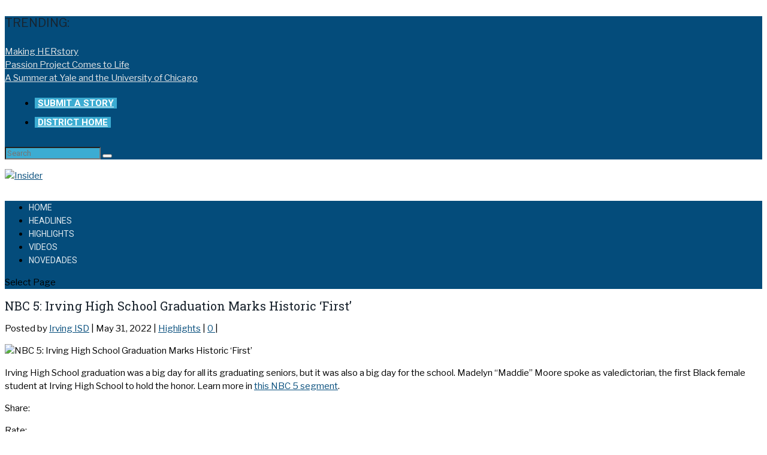

--- FILE ---
content_type: text/html; charset=UTF-8
request_url: https://theinsider.irvingisd.net/2022/05/31/nbc-5-irving-high-school-graduation-marks-historic-first/
body_size: 19154
content:
<!DOCTYPE html>
<!--[if IE 6]>
<html id="ie6" lang="en-US">
<![endif]-->
<!--[if IE 7]>
<html id="ie7" lang="en-US">
<![endif]-->
<!--[if IE 8]>
<html id="ie8" lang="en-US">
<![endif]-->
<!--[if !(IE 6) | !(IE 7) | !(IE 8)  ]><!-->
<html lang="en-US">
<!--<![endif]-->
<head>
	<meta charset="UTF-8" />
			
	<meta http-equiv="X-UA-Compatible" content="IE=edge">
	<link rel="pingback" href="https://theinsider.irvingisd.net/xmlrpc.php" />

		<!--[if lt IE 9]>
	<script src="https://theinsider.irvingisd.net/wp-content/themes/Extra/scripts/ext/html5.js" type="text/javascript"></script>
	<![endif]-->

	<script type="text/javascript">
		document.documentElement.className = 'js';
	</script>

	<title>NBC 5: Irving High School Graduation Marks Historic ‘First&#8217; | Insider</title>
<meta name='robots' content='max-image-preview:large' />
<script type="text/javascript">
			let jqueryParams=[],jQuery=function(r){return jqueryParams=[...jqueryParams,r],jQuery},$=function(r){return jqueryParams=[...jqueryParams,r],$};window.jQuery=jQuery,window.$=jQuery;let customHeadScripts=!1;jQuery.fn=jQuery.prototype={},$.fn=jQuery.prototype={},jQuery.noConflict=function(r){if(window.jQuery)return jQuery=window.jQuery,$=window.jQuery,customHeadScripts=!0,jQuery.noConflict},jQuery.ready=function(r){jqueryParams=[...jqueryParams,r]},$.ready=function(r){jqueryParams=[...jqueryParams,r]},jQuery.load=function(r){jqueryParams=[...jqueryParams,r]},$.load=function(r){jqueryParams=[...jqueryParams,r]},jQuery.fn.ready=function(r){jqueryParams=[...jqueryParams,r]},$.fn.ready=function(r){jqueryParams=[...jqueryParams,r]};</script><link rel='dns-prefetch' href='//fonts.googleapis.com' />
<link rel="alternate" type="application/rss+xml" title="Insider &raquo; Feed" href="https://theinsider.irvingisd.net/feed/" />
<link rel="alternate" type="application/rss+xml" title="Insider &raquo; Comments Feed" href="https://theinsider.irvingisd.net/comments/feed/" />
<link rel="alternate" type="application/rss+xml" title="Insider &raquo; NBC 5: Irving High School Graduation Marks Historic ‘First&#8217; Comments Feed" href="https://theinsider.irvingisd.net/2022/05/31/nbc-5-irving-high-school-graduation-marks-historic-first/feed/" />
<link rel="alternate" title="oEmbed (JSON)" type="application/json+oembed" href="https://theinsider.irvingisd.net/wp-json/oembed/1.0/embed?url=https%3A%2F%2Ftheinsider.irvingisd.net%2F2022%2F05%2F31%2Fnbc-5-irving-high-school-graduation-marks-historic-first%2F" />
<link rel="alternate" title="oEmbed (XML)" type="text/xml+oembed" href="https://theinsider.irvingisd.net/wp-json/oembed/1.0/embed?url=https%3A%2F%2Ftheinsider.irvingisd.net%2F2022%2F05%2F31%2Fnbc-5-irving-high-school-graduation-marks-historic-first%2F&#038;format=xml" />
<meta content="Extra v.4.27.4" name="generator"/><style id='wp-block-library-inline-css' type='text/css'>
:root{--wp-block-synced-color:#7a00df;--wp-block-synced-color--rgb:122,0,223;--wp-bound-block-color:var(--wp-block-synced-color);--wp-editor-canvas-background:#ddd;--wp-admin-theme-color:#007cba;--wp-admin-theme-color--rgb:0,124,186;--wp-admin-theme-color-darker-10:#006ba1;--wp-admin-theme-color-darker-10--rgb:0,107,160.5;--wp-admin-theme-color-darker-20:#005a87;--wp-admin-theme-color-darker-20--rgb:0,90,135;--wp-admin-border-width-focus:2px}@media (min-resolution:192dpi){:root{--wp-admin-border-width-focus:1.5px}}.wp-element-button{cursor:pointer}:root .has-very-light-gray-background-color{background-color:#eee}:root .has-very-dark-gray-background-color{background-color:#313131}:root .has-very-light-gray-color{color:#eee}:root .has-very-dark-gray-color{color:#313131}:root .has-vivid-green-cyan-to-vivid-cyan-blue-gradient-background{background:linear-gradient(135deg,#00d084,#0693e3)}:root .has-purple-crush-gradient-background{background:linear-gradient(135deg,#34e2e4,#4721fb 50%,#ab1dfe)}:root .has-hazy-dawn-gradient-background{background:linear-gradient(135deg,#faaca8,#dad0ec)}:root .has-subdued-olive-gradient-background{background:linear-gradient(135deg,#fafae1,#67a671)}:root .has-atomic-cream-gradient-background{background:linear-gradient(135deg,#fdd79a,#004a59)}:root .has-nightshade-gradient-background{background:linear-gradient(135deg,#330968,#31cdcf)}:root .has-midnight-gradient-background{background:linear-gradient(135deg,#020381,#2874fc)}:root{--wp--preset--font-size--normal:16px;--wp--preset--font-size--huge:42px}.has-regular-font-size{font-size:1em}.has-larger-font-size{font-size:2.625em}.has-normal-font-size{font-size:var(--wp--preset--font-size--normal)}.has-huge-font-size{font-size:var(--wp--preset--font-size--huge)}.has-text-align-center{text-align:center}.has-text-align-left{text-align:left}.has-text-align-right{text-align:right}.has-fit-text{white-space:nowrap!important}#end-resizable-editor-section{display:none}.aligncenter{clear:both}.items-justified-left{justify-content:flex-start}.items-justified-center{justify-content:center}.items-justified-right{justify-content:flex-end}.items-justified-space-between{justify-content:space-between}.screen-reader-text{border:0;clip-path:inset(50%);height:1px;margin:-1px;overflow:hidden;padding:0;position:absolute;width:1px;word-wrap:normal!important}.screen-reader-text:focus{background-color:#ddd;clip-path:none;color:#444;display:block;font-size:1em;height:auto;left:5px;line-height:normal;padding:15px 23px 14px;text-decoration:none;top:5px;width:auto;z-index:100000}html :where(.has-border-color){border-style:solid}html :where([style*=border-top-color]){border-top-style:solid}html :where([style*=border-right-color]){border-right-style:solid}html :where([style*=border-bottom-color]){border-bottom-style:solid}html :where([style*=border-left-color]){border-left-style:solid}html :where([style*=border-width]){border-style:solid}html :where([style*=border-top-width]){border-top-style:solid}html :where([style*=border-right-width]){border-right-style:solid}html :where([style*=border-bottom-width]){border-bottom-style:solid}html :where([style*=border-left-width]){border-left-style:solid}html :where(img[class*=wp-image-]){height:auto;max-width:100%}:where(figure){margin:0 0 1em}html :where(.is-position-sticky){--wp-admin--admin-bar--position-offset:var(--wp-admin--admin-bar--height,0px)}@media screen and (max-width:600px){html :where(.is-position-sticky){--wp-admin--admin-bar--position-offset:0px}}

/*# sourceURL=wp-block-library-inline-css */
</style><style id='global-styles-inline-css' type='text/css'>
:root{--wp--preset--aspect-ratio--square: 1;--wp--preset--aspect-ratio--4-3: 4/3;--wp--preset--aspect-ratio--3-4: 3/4;--wp--preset--aspect-ratio--3-2: 3/2;--wp--preset--aspect-ratio--2-3: 2/3;--wp--preset--aspect-ratio--16-9: 16/9;--wp--preset--aspect-ratio--9-16: 9/16;--wp--preset--color--black: #000000;--wp--preset--color--cyan-bluish-gray: #abb8c3;--wp--preset--color--white: #ffffff;--wp--preset--color--pale-pink: #f78da7;--wp--preset--color--vivid-red: #cf2e2e;--wp--preset--color--luminous-vivid-orange: #ff6900;--wp--preset--color--luminous-vivid-amber: #fcb900;--wp--preset--color--light-green-cyan: #7bdcb5;--wp--preset--color--vivid-green-cyan: #00d084;--wp--preset--color--pale-cyan-blue: #8ed1fc;--wp--preset--color--vivid-cyan-blue: #0693e3;--wp--preset--color--vivid-purple: #9b51e0;--wp--preset--gradient--vivid-cyan-blue-to-vivid-purple: linear-gradient(135deg,rgb(6,147,227) 0%,rgb(155,81,224) 100%);--wp--preset--gradient--light-green-cyan-to-vivid-green-cyan: linear-gradient(135deg,rgb(122,220,180) 0%,rgb(0,208,130) 100%);--wp--preset--gradient--luminous-vivid-amber-to-luminous-vivid-orange: linear-gradient(135deg,rgb(252,185,0) 0%,rgb(255,105,0) 100%);--wp--preset--gradient--luminous-vivid-orange-to-vivid-red: linear-gradient(135deg,rgb(255,105,0) 0%,rgb(207,46,46) 100%);--wp--preset--gradient--very-light-gray-to-cyan-bluish-gray: linear-gradient(135deg,rgb(238,238,238) 0%,rgb(169,184,195) 100%);--wp--preset--gradient--cool-to-warm-spectrum: linear-gradient(135deg,rgb(74,234,220) 0%,rgb(151,120,209) 20%,rgb(207,42,186) 40%,rgb(238,44,130) 60%,rgb(251,105,98) 80%,rgb(254,248,76) 100%);--wp--preset--gradient--blush-light-purple: linear-gradient(135deg,rgb(255,206,236) 0%,rgb(152,150,240) 100%);--wp--preset--gradient--blush-bordeaux: linear-gradient(135deg,rgb(254,205,165) 0%,rgb(254,45,45) 50%,rgb(107,0,62) 100%);--wp--preset--gradient--luminous-dusk: linear-gradient(135deg,rgb(255,203,112) 0%,rgb(199,81,192) 50%,rgb(65,88,208) 100%);--wp--preset--gradient--pale-ocean: linear-gradient(135deg,rgb(255,245,203) 0%,rgb(182,227,212) 50%,rgb(51,167,181) 100%);--wp--preset--gradient--electric-grass: linear-gradient(135deg,rgb(202,248,128) 0%,rgb(113,206,126) 100%);--wp--preset--gradient--midnight: linear-gradient(135deg,rgb(2,3,129) 0%,rgb(40,116,252) 100%);--wp--preset--font-size--small: 13px;--wp--preset--font-size--medium: 20px;--wp--preset--font-size--large: 36px;--wp--preset--font-size--x-large: 42px;--wp--preset--spacing--20: 0.44rem;--wp--preset--spacing--30: 0.67rem;--wp--preset--spacing--40: 1rem;--wp--preset--spacing--50: 1.5rem;--wp--preset--spacing--60: 2.25rem;--wp--preset--spacing--70: 3.38rem;--wp--preset--spacing--80: 5.06rem;--wp--preset--shadow--natural: 6px 6px 9px rgba(0, 0, 0, 0.2);--wp--preset--shadow--deep: 12px 12px 50px rgba(0, 0, 0, 0.4);--wp--preset--shadow--sharp: 6px 6px 0px rgba(0, 0, 0, 0.2);--wp--preset--shadow--outlined: 6px 6px 0px -3px rgb(255, 255, 255), 6px 6px rgb(0, 0, 0);--wp--preset--shadow--crisp: 6px 6px 0px rgb(0, 0, 0);}:root { --wp--style--global--content-size: 856px;--wp--style--global--wide-size: 1280px; }:where(body) { margin: 0; }.wp-site-blocks > .alignleft { float: left; margin-right: 2em; }.wp-site-blocks > .alignright { float: right; margin-left: 2em; }.wp-site-blocks > .aligncenter { justify-content: center; margin-left: auto; margin-right: auto; }:where(.is-layout-flex){gap: 0.5em;}:where(.is-layout-grid){gap: 0.5em;}.is-layout-flow > .alignleft{float: left;margin-inline-start: 0;margin-inline-end: 2em;}.is-layout-flow > .alignright{float: right;margin-inline-start: 2em;margin-inline-end: 0;}.is-layout-flow > .aligncenter{margin-left: auto !important;margin-right: auto !important;}.is-layout-constrained > .alignleft{float: left;margin-inline-start: 0;margin-inline-end: 2em;}.is-layout-constrained > .alignright{float: right;margin-inline-start: 2em;margin-inline-end: 0;}.is-layout-constrained > .aligncenter{margin-left: auto !important;margin-right: auto !important;}.is-layout-constrained > :where(:not(.alignleft):not(.alignright):not(.alignfull)){max-width: var(--wp--style--global--content-size);margin-left: auto !important;margin-right: auto !important;}.is-layout-constrained > .alignwide{max-width: var(--wp--style--global--wide-size);}body .is-layout-flex{display: flex;}.is-layout-flex{flex-wrap: wrap;align-items: center;}.is-layout-flex > :is(*, div){margin: 0;}body .is-layout-grid{display: grid;}.is-layout-grid > :is(*, div){margin: 0;}body{padding-top: 0px;padding-right: 0px;padding-bottom: 0px;padding-left: 0px;}:root :where(.wp-element-button, .wp-block-button__link){background-color: #32373c;border-width: 0;color: #fff;font-family: inherit;font-size: inherit;font-style: inherit;font-weight: inherit;letter-spacing: inherit;line-height: inherit;padding-top: calc(0.667em + 2px);padding-right: calc(1.333em + 2px);padding-bottom: calc(0.667em + 2px);padding-left: calc(1.333em + 2px);text-decoration: none;text-transform: inherit;}.has-black-color{color: var(--wp--preset--color--black) !important;}.has-cyan-bluish-gray-color{color: var(--wp--preset--color--cyan-bluish-gray) !important;}.has-white-color{color: var(--wp--preset--color--white) !important;}.has-pale-pink-color{color: var(--wp--preset--color--pale-pink) !important;}.has-vivid-red-color{color: var(--wp--preset--color--vivid-red) !important;}.has-luminous-vivid-orange-color{color: var(--wp--preset--color--luminous-vivid-orange) !important;}.has-luminous-vivid-amber-color{color: var(--wp--preset--color--luminous-vivid-amber) !important;}.has-light-green-cyan-color{color: var(--wp--preset--color--light-green-cyan) !important;}.has-vivid-green-cyan-color{color: var(--wp--preset--color--vivid-green-cyan) !important;}.has-pale-cyan-blue-color{color: var(--wp--preset--color--pale-cyan-blue) !important;}.has-vivid-cyan-blue-color{color: var(--wp--preset--color--vivid-cyan-blue) !important;}.has-vivid-purple-color{color: var(--wp--preset--color--vivid-purple) !important;}.has-black-background-color{background-color: var(--wp--preset--color--black) !important;}.has-cyan-bluish-gray-background-color{background-color: var(--wp--preset--color--cyan-bluish-gray) !important;}.has-white-background-color{background-color: var(--wp--preset--color--white) !important;}.has-pale-pink-background-color{background-color: var(--wp--preset--color--pale-pink) !important;}.has-vivid-red-background-color{background-color: var(--wp--preset--color--vivid-red) !important;}.has-luminous-vivid-orange-background-color{background-color: var(--wp--preset--color--luminous-vivid-orange) !important;}.has-luminous-vivid-amber-background-color{background-color: var(--wp--preset--color--luminous-vivid-amber) !important;}.has-light-green-cyan-background-color{background-color: var(--wp--preset--color--light-green-cyan) !important;}.has-vivid-green-cyan-background-color{background-color: var(--wp--preset--color--vivid-green-cyan) !important;}.has-pale-cyan-blue-background-color{background-color: var(--wp--preset--color--pale-cyan-blue) !important;}.has-vivid-cyan-blue-background-color{background-color: var(--wp--preset--color--vivid-cyan-blue) !important;}.has-vivid-purple-background-color{background-color: var(--wp--preset--color--vivid-purple) !important;}.has-black-border-color{border-color: var(--wp--preset--color--black) !important;}.has-cyan-bluish-gray-border-color{border-color: var(--wp--preset--color--cyan-bluish-gray) !important;}.has-white-border-color{border-color: var(--wp--preset--color--white) !important;}.has-pale-pink-border-color{border-color: var(--wp--preset--color--pale-pink) !important;}.has-vivid-red-border-color{border-color: var(--wp--preset--color--vivid-red) !important;}.has-luminous-vivid-orange-border-color{border-color: var(--wp--preset--color--luminous-vivid-orange) !important;}.has-luminous-vivid-amber-border-color{border-color: var(--wp--preset--color--luminous-vivid-amber) !important;}.has-light-green-cyan-border-color{border-color: var(--wp--preset--color--light-green-cyan) !important;}.has-vivid-green-cyan-border-color{border-color: var(--wp--preset--color--vivid-green-cyan) !important;}.has-pale-cyan-blue-border-color{border-color: var(--wp--preset--color--pale-cyan-blue) !important;}.has-vivid-cyan-blue-border-color{border-color: var(--wp--preset--color--vivid-cyan-blue) !important;}.has-vivid-purple-border-color{border-color: var(--wp--preset--color--vivid-purple) !important;}.has-vivid-cyan-blue-to-vivid-purple-gradient-background{background: var(--wp--preset--gradient--vivid-cyan-blue-to-vivid-purple) !important;}.has-light-green-cyan-to-vivid-green-cyan-gradient-background{background: var(--wp--preset--gradient--light-green-cyan-to-vivid-green-cyan) !important;}.has-luminous-vivid-amber-to-luminous-vivid-orange-gradient-background{background: var(--wp--preset--gradient--luminous-vivid-amber-to-luminous-vivid-orange) !important;}.has-luminous-vivid-orange-to-vivid-red-gradient-background{background: var(--wp--preset--gradient--luminous-vivid-orange-to-vivid-red) !important;}.has-very-light-gray-to-cyan-bluish-gray-gradient-background{background: var(--wp--preset--gradient--very-light-gray-to-cyan-bluish-gray) !important;}.has-cool-to-warm-spectrum-gradient-background{background: var(--wp--preset--gradient--cool-to-warm-spectrum) !important;}.has-blush-light-purple-gradient-background{background: var(--wp--preset--gradient--blush-light-purple) !important;}.has-blush-bordeaux-gradient-background{background: var(--wp--preset--gradient--blush-bordeaux) !important;}.has-luminous-dusk-gradient-background{background: var(--wp--preset--gradient--luminous-dusk) !important;}.has-pale-ocean-gradient-background{background: var(--wp--preset--gradient--pale-ocean) !important;}.has-electric-grass-gradient-background{background: var(--wp--preset--gradient--electric-grass) !important;}.has-midnight-gradient-background{background: var(--wp--preset--gradient--midnight) !important;}.has-small-font-size{font-size: var(--wp--preset--font-size--small) !important;}.has-medium-font-size{font-size: var(--wp--preset--font-size--medium) !important;}.has-large-font-size{font-size: var(--wp--preset--font-size--large) !important;}.has-x-large-font-size{font-size: var(--wp--preset--font-size--x-large) !important;}
/*# sourceURL=global-styles-inline-css */
</style>

<link rel='stylesheet' id='lean-captcha-css-css' href='https://theinsider.irvingisd.net/wp-content/mu-plugins/lean-captcha/css/lean-captcha.css?ver=1' type='text/css' media='all' />
<link rel='stylesheet' id='Divi-Blog-Extras-styles-css' href='https://theinsider.irvingisd.net/wp-content/plugins/divi-blog-extras/styles/style.min.css?ver=2.7.0' type='text/css' media='all' />
<link rel='stylesheet' id='et-builder-googlefonts-cached-css' href='https://fonts.googleapis.com/css?family=Roboto+Slab:100,200,300,regular,500,600,700,800,900|Libre+Franklin:100,200,300,regular,500,600,700,800,900,100italic,200italic,300italic,italic,500italic,600italic,700italic,800italic,900italic|Roboto:100,100italic,300,300italic,regular,italic,500,500italic,700,700italic,900,900italic&#038;subset=latin,latin-ext&#038;display=swap' type='text/css' media='all' />
<link rel='stylesheet' id='tablepress-responsive-tables-css' href='https://theinsider.irvingisd.net/wp-content/plugins/tablepress/eb-mods/tablepress-responsive-tables/css/responsive.dataTables.min.css?ver=1.5' type='text/css' media='all' />
<link rel='stylesheet' id='tablepress-default-css' href='https://theinsider.irvingisd.net/wp-content/plugins/tablepress/css/build/default.css?ver=3.2.5' type='text/css' media='all' />
<link rel='stylesheet' id='extra-style-css' href='https://theinsider.irvingisd.net/wp-content/themes/Extra/style-static.min.css?ver=4.27.4' type='text/css' media='all' />
<!--[if !IE]><!-->
<link rel='stylesheet' id='tablepress-responsive-tables-flip-css' href='https://theinsider.irvingisd.net/wp-content/plugins/tablepress/eb-mods/tablepress-responsive-tables/css/tablepress-responsive-flip.min.css?ver=1.5' type='text/css' media='all' />
<!--<![endif]-->
<link rel="https://api.w.org/" href="https://theinsider.irvingisd.net/wp-json/" /><link rel="alternate" title="JSON" type="application/json" href="https://theinsider.irvingisd.net/wp-json/wp/v2/posts/5268" /><link rel="EditURI" type="application/rsd+xml" title="RSD" href="https://theinsider.irvingisd.net/xmlrpc.php?rsd" />
<meta name="generator" content="Irving IDS Sites Sites 6.9 - http://sites.irvingisd.net/" />
<link rel="canonical" href="https://theinsider.irvingisd.net/2022/05/31/nbc-5-irving-high-school-graduation-marks-historic-first/" />
<link rel='shortlink' href='https://theinsider.irvingisd.net/?p=5268' />
	<style>
		@media screen and (max-width: 782px) {
			#wpadminbar li#wp-admin-bar-log-in,
			#wpadminbar li#wp-admin-bar-register {
				display: block;
			}

			#wpadminbar li#wp-admin-bar-log-in a,
			#wpadminbar li#wp-admin-bar-register a {
				padding: 0 8px;
			}
		}
	</style>
<style id="simpler-css-style" type="text/css">
</style><!-- end of custom css -->

        <script type="text/javascript">
            var jQueryMigrateHelperHasSentDowngrade = false;

			window.onerror = function( msg, url, line, col, error ) {
				// Break out early, do not processing if a downgrade reqeust was already sent.
				if ( jQueryMigrateHelperHasSentDowngrade ) {
					return true;
                }

				var xhr = new XMLHttpRequest();
				var nonce = 'aed3ce51ba';
				var jQueryFunctions = [
					'andSelf',
					'browser',
					'live',
					'boxModel',
					'support.boxModel',
					'size',
					'swap',
					'clean',
					'sub',
                ];
				var match_pattern = /\)\.(.+?) is not a function/;
                var erroredFunction = msg.match( match_pattern );

                // If there was no matching functions, do not try to downgrade.
                if ( null === erroredFunction || typeof erroredFunction !== 'object' || typeof erroredFunction[1] === "undefined" || -1 === jQueryFunctions.indexOf( erroredFunction[1] ) ) {
                    return true;
                }

                // Set that we've now attempted a downgrade request.
                jQueryMigrateHelperHasSentDowngrade = true;

				xhr.open( 'POST', 'https://theinsider.irvingisd.net/wp-admin/admin-ajax.php' );
				xhr.setRequestHeader( 'Content-Type', 'application/x-www-form-urlencoded' );
				xhr.onload = function () {
					var response,
                        reload = false;

					if ( 200 === xhr.status ) {
                        try {
                        	response = JSON.parse( xhr.response );

                        	reload = response.data.reload;
                        } catch ( e ) {
                        	reload = false;
                        }
                    }

					// Automatically reload the page if a deprecation caused an automatic downgrade, ensure visitors get the best possible experience.
					if ( reload ) {
						location.reload();
                    }
				};

				xhr.send( encodeURI( 'action=jquery-migrate-downgrade-version&_wpnonce=' + nonce ) );

				// Suppress error alerts in older browsers
				return true;
			}
        </script>

		<meta name="viewport" content="width=device-width, initial-scale=1.0, maximum-scale=1.0, user-scalable=1" />					<!-- Google Analytics tracking code output by Beehive Analytics Pro -->
						<script async src="https://www.googletagmanager.com/gtag/js?id=G-VZ3CR49HGL&l=beehiveDataLayer"></script>
		<script>
						window.beehiveDataLayer = window.beehiveDataLayer || [];
			function gaplusu() {beehiveDataLayer.push(arguments);}
			gaplusu('js', new Date())
						gaplusu('config', 'G-VZ3CR49HGL', {
				'anonymize_ip': false,
				'allow_google_signals': true,
			})
					</script>
		<style type="text/css">
/* <![CDATA[ */
img.latex { vertical-align: middle; border: none; }
/* ]]> */
</style>
<link rel="stylesheet" href="https://maxcdn.bootstrapcdn.com/font-awesome/4.6.3/css/font-awesome.min.css">
<!-- Google tag (gtag.js) -->
<script async src="https://www.googletagmanager.com/gtag/js?id=G-VZ3CR49HGL"></script>
<script>
  window.dataLayer = window.dataLayer || [];
  function gtag(){dataLayer.push(arguments);}
  gtag('js', new Date());

  gtag('config', 'G-VZ3CR49HGL');
</script><link rel="icon" href="https://theinsider.irvingisd.net/files/2019/06/cropped-insider-icon-01-32x32.png" sizes="32x32" />
<link rel="icon" href="https://theinsider.irvingisd.net/files/2019/06/cropped-insider-icon-01-192x192.png" sizes="192x192" />
<link rel="apple-touch-icon" href="https://theinsider.irvingisd.net/files/2019/06/cropped-insider-icon-01-180x180.png" />
<meta name="msapplication-TileImage" content="https://theinsider.irvingisd.net/files/2019/06/cropped-insider-icon-01-270x270.png" />
<style id="et-extra-customizer-global-cached-inline-styles">#main-content .container,.boxed_layout #page-container,.boxed_layout,.boxed_layout.et_fixed_nav .et-fixed-header #main-header{max-width:1920px}.widget_et_recent_tweets .widget_list a,.widget_et_recent_tweets .et-extra-icon,.widget_et_recent_tweets .widget-footer .et-extra-social-icon,.widget_et_recent_tweets .widget-footer .et-extra-social-icon::before,.project-details .project-details-title,.et_filterable_portfolio .filterable_portfolio_filter a.current,.et_extra_layout .et_pb_extra_column_main .et_pb_column .module-head h1,.et_pb_extra_column .module-head h1,#portfolio_filter a.current,.woocommerce div.product div.summary .product_meta a,.woocommerce-page div.product div.summary .product_meta a,.et_pb_widget.woocommerce .product_list_widget li .amount,.et_pb_widget li a:hover,.et_pb_widget.woocommerce .product_list_widget li a:hover,.et_pb_widget.widget_et_recent_videos .widget_list .title:hover,.et_pb_widget.widget_et_recent_videos .widget_list .title.active,.woocommerce .woocommerce-info:before{color:#044C7B}.single .score-bar,.widget_et_recent_reviews .review-breakdowns .score-bar,.et_pb_extra_module .posts-list article .post-thumbnail,.et_extra_other_module .posts-list article .post-thumbnail,.et_pb_widget .widget_list_portrait,.et_pb_widget .widget_list_thumbnail,.quote-format,.link-format,.audio-format .audio-wrapper,.paginated .pagination li.active,.score-bar,.review-summary-score-box,.post-footer .rating-stars #rating-stars img.star-on,.post-footer .rating-stars #rated-stars img.star-on,.author-box-module .author-box-avatar,.timeline-menu li.active a:before,.woocommerce div.product form.cart .button,.woocommerce div.product form.cart .button.disabled,.woocommerce div.product form.cart .button.disabled:hover,.woocommerce-page div.product form.cart .button,.woocommerce-page div.product form.cart .button.disabled,.woocommerce-page div.product form.cart .button.disabled:hover,.woocommerce div.product form.cart .read-more-button,.woocommerce-page div.product form.cart .read-more-button,.woocommerce div.product form.cart .post-nav .nav-links .button,.woocommerce-page div.product form.cart .post-nav .nav-links .button,.woocommerce .woocommerce-message,.woocommerce-page .woocommerce-message{background-color:#044C7B}#et-menu>li>ul,#et-menu li>ul,#et-menu>li>ul>li>ul,.et-top-search-primary-menu-item .et-top-search,.et_pb_module,.module,.page article,.authors-page .page,#timeline-sticky-header,.et_extra_other_module,.woocommerce .woocommerce-info{border-color:#044C7B}h1,h2,h3,h4,h5,h6,h1 a,h2 a,h3 a,h4 a,h5 a,h6 a{font-size:20px}body{font-size:15px}body,p{line-height:1.5em}h1,h2,h3,h4,h5,h6,h1 a,h2 a,h3 a,h4 a,h5 a,h6 a{font-weight:normal;font-style:normal;text-transform:none;text-decoration:none}h1,h2,h3,h4,h5,h6,h1 a,h2 a,h3 a,h4 a,h5 a,h6 a{font-family:'Roboto Slab',Georgia,"Times New Roman",serif}body{font-family:'Libre Franklin',Helvetica,Arial,Lucida,sans-serif}a,a:visited,.post-content a,.et_pb_pagebuilder_layout .et_pb_blurb_container p a,.et_pb_pagebuilder_layout .et_pb_code a,.et_pb_pagebuilder_layout .et_pb_promo_description a,.et_pb_pagebuilder_layout .et_pb_newsletter_description a,.et_pb_pagebuilder_layout .et_pb_team_member_description>a,.et_pb_pagebuilder_layout .et_pb_pricing li a,.et_pb_pagebuilder_layout .et_pb_slide_content a,.et_pb_pagebuilder_layout .et_pb_tab a,.et_pb_pagebuilder_layout .et_pb_text a,.et_pb_pagebuilder_layout .et_pb_toggle_content a,.et_pb_pagebuilder_layout .et_pb_fullwidth_code a{color:#044c7b}body{color:#000000}h1,h2,h3,h4,h5,h6,h1 a,h2 a,h3 a,h4 a,h5 a,h6 a{color:#19232d}.archive h1,.search h1{color:#19232d}#page-container{background-color:#ffffff}#et-menu li a{font-size:14px}#et-menu li{font-family:'Roboto',Helvetica,Arial,Lucida,sans-serif}#et-navigation ul li,#et-navigation li a,#et-navigation>ul>li>a{font-weight:normal;font-style:normal;text-transform:uppercase;text-decoration:none}#et-menu>li a,#et-menu>li.menu-item-has-children>a:after,#et-menu>li.mega-menu-featured>a:after,#et-extra-mobile-menu>li.mega-menu-featured>a:after{color:rgba(255,255,255,0.88)}#et-menu>li>a:hover,#et-menu>li.menu-item-has-children>a:hover:after,#et-menu>li.mega-menu-featured>a:hover:after,#et-navigation>ul#et-menu>li.current-menu-item>a,#et-navigation>ul#et-menu>li.current_page_item>a,#et-extra-mobile-menu>li.mega-menu-featured>a:hover:after,#et-extra-mobile-menu>li.current-menu-item>a,#et-extra-mobile-menu>li.current_page_item>a,#et-extra-mobile-menu>li>a:hover{color:rgba(255,255,255,0.86)}#et-navigation>ul>li>a:before{background-color:rgba(255,255,255,0.86)}#main-header{background-color:#ffffff}#et-menu>li>ul,#et-menu li>ul,#et-menu>li>ul>li>ul,#et-mobile-navigation nav,.et-top-search-primary-menu-item .et-top-search{background-color:#606060}#et-menu li.mega-menu-featured>ul li.menu-item .recent-list .recent-post,#et-extra-mobile-menu li.mega-menu-featured>ul li.menu-item .recent-list .recent-post,#et-menu li.mega-menu>ul>li>a,#et-menu li.mega-menu>ul li:last-child a,#et-menu li>ul li a{border-color:rgba(0,0,0,0.57)}#et-menu li>ul li a,#et-menu li.mega-menu>ul>li>a,#et-menu .sub-menu li.mega-menu-featured>a:after,#et-menu .sub-menu li.menu-item-has-children>a:after,#et-extra-mobile-menu .sub-menu li.mega-menu-featured>a:after,#et-extra-mobile-menu li a,#et-menu li.mega-menu-featured>ul li .title,#et-extra-mobile-menu li.mega-menu-featured>ul li .title,#et-menu li.mega-menu-featured>ul li .featured-post h2,#et-extra-mobile-menu li.mega-menu-featured>ul li .featured-post h2,#et-menu li.mega-menu-featured>ul li .featured-post .post-meta a,#et-extra-mobile-menu li.mega-menu-featured>ul li .featured-post .post-meta a,#et-menu li.mega-menu-featured>ul li.menu-item .recent-list .recent-post .post-content .post-meta,#et-extra-mobile-menu li.mega-menu-featured>ul li.menu-item .recent-list .recent-post .post-content .post-meta,#et-menu li.mega-menu-featured>ul li.menu-item .recent-list .recent-post .post-content .post-meta a,#et-extra-mobile-menu li.mega-menu-featured>ul li.menu-item .recent-list .recent-post .post-content .post-meta a{color:rgba(255,255,255,0.89)}#et-menu li>ul li a:hover,#et-extra-mobile-menu li>ul li a:hover,#et-menu li>ul li.current-menu-item a,#et-menu li>ul li.current_page_item a,#et-extra-mobile-menu li>ul li.current-menu-item a,#et-extra-mobile-menu li>ul li.current_page_item a,#et-menu li.mega-menu>ul>li>a:hover,#et-menu .sub-menu li.mega-menu-featured>a:hover:after,#et-menu .sub-menu li.menu-item-has-children>a:hover:after,#et-extra-mobile-menu .sub-menu li.mega-menu-featured>a:hover:after,#et-menu li.mega-menu-featured>ul li .featured-post .post-meta a:hover,#et-extra-mobile-menu li.mega-menu-featured>ul li .featured-post .post-meta a:hover,#et-menu li.mega-menu-featured>ul li.menu-item .recent-list .recent-post .post-content .post-meta a:hover,#et-extra-mobile-menu li.mega-menu-featured>ul li.menu-item .recent-list .recent-post .post-content .post-meta a:hover{color:rgba(255,255,255,0.89)}#et-secondary-menu li{font-family:'Roboto',Helvetica,Arial,Lucida,sans-serif}#top-header{background-color:#044c7b}#et-secondary-menu a,#et-secondary-menu li.menu-item-has-children>a:after{color:#ffffff}#et-secondary-menu ul a,#et-secondary-menu li>ul li.menu-item-has-children>a:after{color:#ffffff}#et-secondary-menu li>ul li a:hover,#et-secondary-menu li>ul li.menu-item-has-children>a:hover:after,#et-secondary-menu li>ul li.current-menu-item a,#et-secondary-menu li>ul li.current_page_item a{color:#656565}#et-trending-label,.et-trending-post a{font-family:'Libre Franklin',Helvetica,Arial,Lucida,sans-serif}header.header .et-trending-post a,header.header .et-trending-post a:visited{color:#e8e8e8}#et-info .et-cart,#et-info .et-top-search .et-search-field,#et-info .et-extra-social-icons .et-extra-icon{background-color:rgba(255,255,255,0)}.et-fixed-header #main-header{background-color:#ffffff}#footer,#footer li,#footer p,#footer a,#footer span,#footer .post-meta{font-size:13px}#footer .et_pb_widget,#footer div,#footer .et_pb_widget p,#footer .et_pb_widget ins,#footer .et_pb_widget span,#footer .et_pb_widget strong,#footer .widget_list li .post-meta,#footer .et_pb_widget .recentcomments .post-title,#footer .et_pb_widget .recentcomments .comment-author-link,#footer .et_pb_widget .recentcomments .author,#footer .widget_calendar td,#footer .widget_et_recent_tweets .et-extra-icon:before{color:rgba(255,255,255,0.77)}@media only screen and (min-width:768px){#main-header .logo{height:169px;margin:0px 0}.header.left-right #et-navigation>ul>li>a{padding-bottom:77.5px}}@media only screen and (min-width:768px){.et-fixed-header #main-header .logo{height:40.8px;margin:19.6px 0}.et-fixed-header .header.left-right #et-navigation>ul>li>a{padding-bottom:32px}}#et-navigation{background-color:#044C7B;width:100%}#et-navigation>ul>li>a{padding:0}#et-navigation>ul>li>a:before{display:none}.centered #logo{padding-bottom:1rem;padding-top:1rem}ul#et-menu{margin:1em auto}.et_pb_widget .widgettitle{background:#044C7B}.et-extra-icon{line-height:32px}#et-info .et-cart,#et-info .et-top-search .et-search-field,#et-info .et-extra-social-icons .et-extra-icon{background-color:#3cacd2}#et-info .et-extra-social-icons li{margin:0 10px}.et-extra-icon-delicious:before{content:'District Home';font-family:'Roboto',Helvetica,Arial,Lucida,sans-serif!important;font-weight:600;word-break:keep-all;padding:7px 5px;text-transform:uppercase}.et-extra-icon-picassa:before{content:'Submit a Story';font-family:'Roboto',Helvetica,Arial,Lucida,sans-serif!important;font-weight:600;word-break:keep-all;padding:7px 5px;text-transform:uppercase}.et-extra-icon-flickr:before{background:url(http://sites.irvingisd.net/insider/files/2019/07/icons8-image-gallery-24.png);content:' ';display:inline-block;background-repeat:no-repeat;height:18px;width:20px;margin:auto;margin-top:4px;background-size:cover}.et-extra-icon-rss:before{background:url(http://sites.irvingisd.net/insider/files/2019/07/icons8-peach-15.png);content:' ';display:inline-block;background-repeat:no-repeat;height:18px;width:20px;margin:auto;margin-top:4px;background-size:cover}.et-extra-icon-youtube:before{background:url(http://sites.irvingisd.net/insider/files/2019/07/icons8-retro-tv-15-1.png);content:' ';display:inline-block;background-repeat:no-repeat;height:18px;width:20px;margin:auto;margin-top:4px;background-size:cover}.et-extra-icon{width:150px;height:32px}#et-info .et-extra-social-icons .et-extra-icon,#et-info .et-extra-social-icons .et-extra-icon:before{color:#fff}.et_pb_widget .subscribe-by-email .subscribe-by-email-field{color:#F2F2F2}#subscribe-by-email-field::-webkit-input-placeholder{color:transparent}.subscribe-by-email-field{width:90%!important;margin-left:5%}.subscribe-by-email-submit{padding:8px 12px!important;margin-left:5%;background:#044C7A!important;color:#fff!important;font-family:'Roboto Slab',Georgia,"Times New Roman",serif!important}.sbe-recaptcha-privacy{display:none}.et-extra-icon-vimeo:before{background:url(http://sites.irvingisd.net/insider/files/2019/07/icons8-retro-tv-40-1.png)}.widget-icons{width:40px;height:40px;margin:0 10px 0 0;border-radius:100%;line-height:40px;text-align:center}.facebook-widget-icons:before{background:url(http://sites.irvingisd.net/insider/files/2019/07/icons8-facebook-f-40.png);content:' ';display:inline-block;background-repeat:no-repeat;height:40px;width:40px;margin:auto;margin-top:0px;background-size:cover}.istv-widget-icons:before{background:url(http://sites.irvingisd.net/insider/files/2019/07/icons8-retro-tv-40-1.png);content:' ';display:inline-block;background-repeat:no-repeat;height:40px;width:40px;margin:auto;margin-top:0px;background-size:cover}.twitter-widget-icons:before{background:url(http://sites.irvingisd.net/insider/files/2019/07/icons8-twitter-40.png);content:' ';display:inline-block;background-repeat:no-repeat;height:40px;width:40px;margin:auto;margin-top:0px;background-size:cover}.peachjar-widget-icons:before{background:url(http://sites.irvingisd.net/insider/files/2019/07/icons8-peach-40.png);content:' ';display:inline-block;background-repeat:no-repeat;height:40px;width:40px;margin:auto;margin-top:0px;background-size:cover}.flickr-widget-icons:before{background:url(http://sites.irvingisd.net/insider/files/2019/07/icons8-flickr-40.png);content:' ';display:inline-block;background-repeat:no-repeat;height:40px;width:40px;margin:auto;margin-top:0px;background-size:cover}.et_pb_widget a{line-height:3.2em}.et_pb_widget.widget_text .textwidget{padding:0px}ul{margin-bottom:1.6em}#et-info .et-top-search .et-search-submit{top:35%}.et_fullwidth_nav #main-header .container{padding-right:0px;padding-left:0px}p#footer-info{display:none}#footer{background:#044C7B}#et-trending-button span{display:none}.et-top-search .et-search-field{font-family:'Roboto',Helvetica,Arial,Lucida,sans-serif;font-weight:400!important}</style><link rel='stylesheet' id='subscribe-by-email-widget-css-css' href='https://theinsider.irvingisd.net/wp-content/plugins/subscribe-by-email/subscribe-by-email/assets/css/widget.css?ver=3' type='text/css' media='all' />
</head>
<body class="wp-singular post-template-default single single-post postid-5268 single-format-standard wp-theme-Extra metaslider-plugin et_extra et_fullwidth_nav et_non_fixed_nav et_pb_gutters2 et_primary_nav_dropdown_animation_Default et_secondary_nav_dropdown_animation_Default with_sidebar with_sidebar_right et_includes_sidebar et-db">
	<div id="page-container" class="page-container">
				<!-- Header -->
		<header class="header centered">
						<!-- #top-header -->
			<div id="top-header" style="">
				<div class="container">

					<!-- Secondary Nav -->
											<div id="et-secondary-nav" class="et-trending">
						
							<!-- ET Trending -->
							<div id="et-trending">

								<!-- ET Trending Button -->
								<a id="et-trending-button" href="#" title="">
									<span></span>
									<span></span>
									<span></span>
								</a>

								<!-- ET Trending Label -->
								<h4 id="et-trending-label">
									TRENDING:								</h4>

								<!-- ET Trending Post Loop -->
								<div id='et-trending-container'>
																											<div id="et-trending-post-5912" class="et-trending-post et-trending-latest">
											<a href="https://theinsider.irvingisd.net/2023/03/22/making-herstory/">Making HERstory</a>
										</div>
																			<div id="et-trending-post-6294" class="et-trending-post">
											<a href="https://theinsider.irvingisd.net/2023/08/24/passion-project-comes-to-life/">Passion Project Comes to Life</a>
										</div>
																			<div id="et-trending-post-6335" class="et-trending-post">
											<a href="https://theinsider.irvingisd.net/2023/09/07/a-summer-at-yale-and-the-university-of-chicago/">A Summer at Yale and the University of Chicago</a>
										</div>
																									</div>
							</div>
							
												</div>
					
					<!-- #et-info -->
					<div id="et-info">

						
						<!-- .et-extra-social-icons -->
						<ul class="et-extra-social-icons" style="">
																																																																																																																																																																																																																																																																																																																																																																																																																																																																																																																																																														<li class="et-extra-social-icon picassa">
									<a href="https://docs.google.com/forms/d/e/1FAIpQLSfc0dR5JYBkon8rbXO9l9_Cjg116Dbqn--g2nI1mBYJRVV8jA/viewform?usp=sf_link" class="et-extra-icon et-extra-icon-background-hover et-extra-icon-picassa"></a>
								</li>
																																																																																																																																												<li class="et-extra-social-icon delicious">
									<a href="http://irvingisd.net" class="et-extra-icon et-extra-icon-background-hover et-extra-icon-delicious"></a>
								</li>
																					</ul>
						
						<!-- .et-top-search -->
												<div class="et-top-search" style="">
							<form role="search" class="et-search-form" method="get" action="https://theinsider.irvingisd.net/">
			<input type="search" class="et-search-field" placeholder="Search" value="" name="s" title="Search for:" />
			<button class="et-search-submit"></button>
		</form>						</div>
						
						<!-- cart -->
											</div>
				</div><!-- /.container -->
			</div><!-- /#top-header -->

			
			<!-- Main Header -->
			<div id="main-header-wrapper">
				<div id="main-header" data-fixed-height="80">
					<div class="container">
					<!-- ET Ad -->
						
						
						<!-- Logo -->
						<a class="logo" href="https://theinsider.irvingisd.net/" data-fixed-height="51">
							<img src="https://sites.irvingisd.net/insider/files/2019/06/Logo-Mockups-edit-01.png" width="1920" height="787" alt="Insider" id="logo" />
						</a>

						
						<!-- ET Navigation -->
						<div id="et-navigation">
							<ul id="et-menu" class="nav"><li id="menu-item-45" class="menu-item menu-item-type-custom menu-item-object-custom menu-item-45"><a href="http://sites.irvingisd.net/insider/">Home</a></li>
<li id="menu-item-170" class="menu-item menu-item-type-taxonomy menu-item-object-category menu-item-170"><a href="https://theinsider.irvingisd.net/category/headlines/">Headlines</a></li>
<li id="menu-item-171" class="menu-item menu-item-type-taxonomy menu-item-object-category current-post-ancestor current-menu-parent current-post-parent menu-item-171"><a href="https://theinsider.irvingisd.net/category/highlights/">Highlights</a></li>
<li id="menu-item-173" class="menu-item menu-item-type-taxonomy menu-item-object-category menu-item-173"><a href="https://theinsider.irvingisd.net/category/video/">Videos</a></li>
<li id="menu-item-172" class="menu-item menu-item-type-taxonomy menu-item-object-category menu-item-172"><a href="https://theinsider.irvingisd.net/category/novedades/">Novedades</a></li>
</ul>							<div id="et-mobile-navigation">
			<span class="show-menu">
				<div class="show-menu-button">
					<span></span>
					<span></span>
					<span></span>
				</div>
				<p>Select Page</p>
			</span>
			<nav>
			</nav>
		</div> <!-- /#et-mobile-navigation -->						</div><!-- /#et-navigation -->
					</div><!-- /.container -->
				</div><!-- /#main-header -->
			</div><!-- /#main-header-wrapper -->

		</header>

				<div id="main-content">
		<div class="container">
		<div id="content-area" class="clearfix">
			<div class="et_pb_extra_column_main">
																<article id="post-5268" class="module single-post-module post-5268 post type-post status-publish format-standard has-post-thumbnail hentry category-highlights et-has-post-format-content et_post_format-et-post-format-standard">
														<div class="post-header">
								<h1 class="entry-title">NBC 5: Irving High School Graduation Marks Historic ‘First&#8217;</h1>
								<div class="post-meta vcard">
									<p>Posted by <a href="https://theinsider.irvingisd.net/author/epedroza/" class="url fn" title="Posts by Irving ISD" rel="author">Irving ISD</a> | <span class="updated">May 31, 2022</span> | <a href="https://theinsider.irvingisd.net/category/highlights/" rel="tag">Highlights</a> | <a class="comments-link" href="https://theinsider.irvingisd.net/2022/05/31/nbc-5-irving-high-school-graduation-marks-historic-first/#comments">0 <span title="comment count" class="comment-bubble post-meta-icon"></span></a> | <span class="rating-stars" title="Rating: 0.00"><span class="post-meta-icon rating-star rating-star-empty rating-star-1"></span>
<span class="post-meta-icon rating-star rating-star-empty rating-star-2"></span>
<span class="post-meta-icon rating-star rating-star-empty rating-star-3"></span>
<span class="post-meta-icon rating-star rating-star-empty rating-star-4"></span>
<span class="post-meta-icon rating-star rating-star-empty rating-star-5"></span>
</span></p>
								</div>
							</div>
							
														<div class="post-thumbnail header">
								<img src="https://theinsider.irvingisd.net/files/2022/05/FTy7AWQXwAAsaor-1280x640.jpeg" alt="NBC 5: Irving High School Graduation Marks Historic ‘First&#8217;" />							</div>
							
														
							<div class="post-wrap">
															<div class="post-content entry-content">
									<p>Irving High School graduation was a big day for all its graduating seniors, but it was also a big day for the school. Madelyn &#8220;Maddie&#8221; Moore spoke as valedictorian, the first Black female student at Irving High School to hold the honor. Learn more in <a href="https://www.nbcdfw.com/news/local/irving-high-school-graduation-marks-historic-first/2979873/">this NBC 5 segment</a>.</p>
																	</div>
														</div>
														<div class="post-footer">
								<div class="social-icons ed-social-share-icons">
									<p class="share-title">Share:</p>
									
		
		
		
		
		
		
		
		
		
		<a href="http://www.facebook.com/sharer.php?u=https://theinsider.irvingisd.net/2022/05/31/nbc-5-irving-high-school-graduation-marks-historic-first/&#038;t=NBC%205%3A%20Irving%20High%20School%20Graduation%20Marks%20Historic%20%E2%80%98First%E2%80%99" class="social-share-link" title="Share &quot;NBC 5: Irving High School Graduation Marks Historic ‘First&#8217;&quot; via Facebook" data-network-name="facebook" data-share-title="NBC 5: Irving High School Graduation Marks Historic ‘First&#8217;" data-share-url="https://theinsider.irvingisd.net/2022/05/31/nbc-5-irving-high-school-graduation-marks-historic-first/">
				<span class="et-extra-icon et-extra-icon-facebook et-extra-icon-background-hover" ></span>
			</a><a href="http://twitter.com/intent/tweet?text=NBC%205%3A%20Irving%20High%20School%20Graduation%20Marks%20Historic%20%E2%80%98First%E2%80%99%20https://theinsider.irvingisd.net/2022/05/31/nbc-5-irving-high-school-graduation-marks-historic-first/" class="social-share-link" title="Share &quot;NBC 5: Irving High School Graduation Marks Historic ‘First&#8217;&quot; via Twitter" data-network-name="twitter" data-share-title="NBC 5: Irving High School Graduation Marks Historic ‘First&#8217;" data-share-url="https://theinsider.irvingisd.net/2022/05/31/nbc-5-irving-high-school-graduation-marks-historic-first/">
				<span class="et-extra-icon et-extra-icon-twitter et-extra-icon-background-hover" ></span>
			</a><a href="https://plus.google.com/share?url=https://theinsider.irvingisd.net/2022/05/31/nbc-5-irving-high-school-graduation-marks-historic-first/&#038;t=NBC%205%3A%20Irving%20High%20School%20Graduation%20Marks%20Historic%20%E2%80%98First%E2%80%99" class="social-share-link" title="Share &quot;NBC 5: Irving High School Graduation Marks Historic ‘First&#8217;&quot; via Google +" data-network-name="googleplus" data-share-title="NBC 5: Irving High School Graduation Marks Historic ‘First&#8217;" data-share-url="https://theinsider.irvingisd.net/2022/05/31/nbc-5-irving-high-school-graduation-marks-historic-first/">
				<span class="et-extra-icon et-extra-icon-googleplus et-extra-icon-background-hover" ></span>
			</a><a href="https://www.tumblr.com/share?v=3&#038;u=https://theinsider.irvingisd.net/2022/05/31/nbc-5-irving-high-school-graduation-marks-historic-first/&#038;t=NBC%205%3A%20Irving%20High%20School%20Graduation%20Marks%20Historic%20%E2%80%98First%E2%80%99" class="social-share-link" title="Share &quot;NBC 5: Irving High School Graduation Marks Historic ‘First&#8217;&quot; via Tumblr" data-network-name="tumblr" data-share-title="NBC 5: Irving High School Graduation Marks Historic ‘First&#8217;" data-share-url="https://theinsider.irvingisd.net/2022/05/31/nbc-5-irving-high-school-graduation-marks-historic-first/">
				<span class="et-extra-icon et-extra-icon-tumblr et-extra-icon-background-hover" ></span>
			</a><a href="http://www.pinterest.com/pin/create/button/?url=https://theinsider.irvingisd.net/2022/05/31/nbc-5-irving-high-school-graduation-marks-historic-first/&#038;description=NBC%205%3A%20Irving%20High%20School%20Graduation%20Marks%20Historic%20%E2%80%98First%E2%80%99&#038;media=https://theinsider.irvingisd.net/files/2022/05/FTy7AWQXwAAsaor-150x150.jpeg" class="social-share-link" title="Share &quot;NBC 5: Irving High School Graduation Marks Historic ‘First&#8217;&quot; via Pinterest" data-network-name="pinterest" data-share-title="NBC 5: Irving High School Graduation Marks Historic ‘First&#8217;" data-share-url="https://theinsider.irvingisd.net/2022/05/31/nbc-5-irving-high-school-graduation-marks-historic-first/">
				<span class="et-extra-icon et-extra-icon-pinterest et-extra-icon-background-hover" ></span>
			</a><a href="http://www.linkedin.com/shareArticle?mini=true&#038;url=https://theinsider.irvingisd.net/2022/05/31/nbc-5-irving-high-school-graduation-marks-historic-first/&#038;title=NBC%205%3A%20Irving%20High%20School%20Graduation%20Marks%20Historic%20%E2%80%98First%E2%80%99" class="social-share-link" title="Share &quot;NBC 5: Irving High School Graduation Marks Historic ‘First&#8217;&quot; via LinkedIn" data-network-name="linkedin" data-share-title="NBC 5: Irving High School Graduation Marks Historic ‘First&#8217;" data-share-url="https://theinsider.irvingisd.net/2022/05/31/nbc-5-irving-high-school-graduation-marks-historic-first/">
				<span class="et-extra-icon et-extra-icon-linkedin et-extra-icon-background-hover" ></span>
			</a><a href="https://bufferapp.com/add?url=https://theinsider.irvingisd.net/2022/05/31/nbc-5-irving-high-school-graduation-marks-historic-first/&#038;title=NBC%205%3A%20Irving%20High%20School%20Graduation%20Marks%20Historic%20%E2%80%98First%E2%80%99" class="social-share-link" title="Share &quot;NBC 5: Irving High School Graduation Marks Historic ‘First&#8217;&quot; via Buffer" data-network-name="buffer" data-share-title="NBC 5: Irving High School Graduation Marks Historic ‘First&#8217;" data-share-url="https://theinsider.irvingisd.net/2022/05/31/nbc-5-irving-high-school-graduation-marks-historic-first/">
				<span class="et-extra-icon et-extra-icon-buffer et-extra-icon-background-hover" ></span>
			</a><a href="http://www.stumbleupon.com/badge?url=https://theinsider.irvingisd.net/2022/05/31/nbc-5-irving-high-school-graduation-marks-historic-first/&#038;title=NBC%205%3A%20Irving%20High%20School%20Graduation%20Marks%20Historic%20%E2%80%98First%E2%80%99" class="social-share-link" title="Share &quot;NBC 5: Irving High School Graduation Marks Historic ‘First&#8217;&quot; via Stumbleupon" data-network-name="stumbleupon" data-share-title="NBC 5: Irving High School Graduation Marks Historic ‘First&#8217;" data-share-url="https://theinsider.irvingisd.net/2022/05/31/nbc-5-irving-high-school-graduation-marks-historic-first/">
				<span class="et-extra-icon et-extra-icon-stumbleupon et-extra-icon-background-hover" ></span>
			</a><a href="#" class="social-share-link" title="Share &quot;NBC 5: Irving High School Graduation Marks Historic ‘First&#8217;&quot; via Email" data-network-name="basic_email" data-share-title="NBC 5: Irving High School Graduation Marks Historic ‘First&#8217;" data-share-url="https://theinsider.irvingisd.net/2022/05/31/nbc-5-irving-high-school-graduation-marks-historic-first/">
				<span class="et-extra-icon et-extra-icon-basic_email et-extra-icon-background-hover" ></span>
			</a><a href="#" class="social-share-link" title="Share &quot;NBC 5: Irving High School Graduation Marks Historic ‘First&#8217;&quot; via Print" data-network-name="basic_print" data-share-title="NBC 5: Irving High School Graduation Marks Historic ‘First&#8217;" data-share-url="https://theinsider.irvingisd.net/2022/05/31/nbc-5-irving-high-school-graduation-marks-historic-first/">
				<span class="et-extra-icon et-extra-icon-basic_print et-extra-icon-background-hover" ></span>
			</a>								</div>
																<div class="rating-stars">
									<p id="rate-title" class="rate-title">Rate:</p><div id="rating-stars"></div><input type="hidden" id="post_id" value="5268" />								</div>
																<style type="text/css" id="rating-stars">
									.post-footer .rating-stars #rated-stars img.star-on,
									.post-footer .rating-stars #rating-stars img.star-on {
										background-color: #002845;
									}
								</style>
							</div>

																				</article>

						<nav class="post-nav">
							<div class="nav-links clearfix">
								<div class="nav-link nav-link-prev">
									<a href="https://theinsider.irvingisd.net/2022/05/26/irving-isd-es-galardonado-con-el-premio-al-equipo-de-liderazgo-vils/" rel="prev"><span class="button">Previous</span><span class="title">Irving ISD es galardonado con el Premio al Equipo de Liderazgo VILS</span></a>								</div>
								<div class="nav-link nav-link-next">
									<a href="https://theinsider.irvingisd.net/2022/05/31/macarthur-high-graduate-dreams-of-becoming-president/" rel="next"><span class="button">Next</span><span class="title">MacArthur High Graduate Dreams of Becoming President</span></a>								</div>
							</div>
						</nav>
												<div class="et_extra_other_module author-box vcard">
							<div class="author-box-header">
								<h3>About The Author</h3>
							</div>
							<div class="author-box-content clearfix">
								<div class="author-box-avatar">
									<img alt='' src='https://sites.irvingisd.net/wp-content/default-avatar-128.png?r=G' class='avatar avatar-128' height='128' width='128' />								</div>
								<div class="author-box-description">
									<h4><a class="author-link url fn" href="https://theinsider.irvingisd.net/author/epedroza/" rel="author" title="View all posts by Irving ISD">Irving ISD</a></h4>
									<p class="note"></p>
									<ul class="social-icons">
																			</ul>
								</div>
							</div>
						</div>
						
												<div class="et_extra_other_module related-posts">
							<div class="related-posts-header">
								<h3>Related Posts</h3>
							</div>
							<div class="related-posts-content clearfix">
																<div class="related-post">
									<div class="featured-image"><a href="https://theinsider.irvingisd.net/2024/05/31/senior-spotlight-demian-rodriguez-cardwell-career-preparatory-center/" title="Senior Spotlight: Demian Rodriguez, Cardwell Career Preparatory Center" class="post-thumbnail">
				<img src="https://theinsider.irvingisd.net/files/2024/05/SeniorSpotlight2024_CardwellInsider-440x264.jpg" alt="Senior Spotlight: Demian Rodriguez, Cardwell Career Preparatory Center" /><span class="et_pb_extra_overlay"></span>
			</a></div>
									<h4 class="title"><a href="https://theinsider.irvingisd.net/2024/05/31/senior-spotlight-demian-rodriguez-cardwell-career-preparatory-center/">Senior Spotlight: Demian Rodriguez, Cardwell Career Preparatory Center</a></h4>
									<p class="date"><span class="updated">May 31, 2024</span></p>
								</div>
																<div class="related-post">
									<div class="featured-image"><a href="https://theinsider.irvingisd.net/2023/06/22/egg-citing-collaboration-students-work-together-to-build-chicken-coop/" title="Egg-citing Collaboration: Students Work Together to Build Chicken Coop" class="post-thumbnail">
				<img src="https://theinsider.irvingisd.net/files/2023/06/20230526_111920-440x264.jpg" alt="Egg-citing Collaboration: Students Work Together to Build Chicken Coop" /><span class="et_pb_extra_overlay"></span>
			</a></div>
									<h4 class="title"><a href="https://theinsider.irvingisd.net/2023/06/22/egg-citing-collaboration-students-work-together-to-build-chicken-coop/">Egg-citing Collaboration: Students Work Together to Build Chicken Coop</a></h4>
									<p class="date"><span class="updated">June 22, 2023</span></p>
								</div>
																<div class="related-post">
									<div class="featured-image"><a href="https://theinsider.irvingisd.net/2024/10/17/a-knockout-journey/" title="A Knockout Journey" class="post-thumbnail">
				<img src="https://theinsider.irvingisd.net/files/2024/10/The-Insider-Cover-Size-17-1-440x264.png" alt="A Knockout Journey" /><span class="et_pb_extra_overlay"></span>
			</a></div>
									<h4 class="title"><a href="https://theinsider.irvingisd.net/2024/10/17/a-knockout-journey/">A Knockout Journey</a></h4>
									<p class="date"><span class="updated">October 17, 2024</span></p>
								</div>
																<div class="related-post">
									<div class="featured-image"><a href="https://theinsider.irvingisd.net/2024/10/14/student-art-celebrated-by-city-of-irving/" title="Student Art Celebrated by City of Irving" class="post-thumbnail">
				<img src="https://theinsider.irvingisd.net/files/2024/10/Winners_24_Mayor_Stopher-2-440x264.jpg" alt="Student Art Celebrated by City of Irving" /><span class="et_pb_extra_overlay"></span>
			</a></div>
									<h4 class="title"><a href="https://theinsider.irvingisd.net/2024/10/14/student-art-celebrated-by-city-of-irving/">Student Art Celebrated by City of Irving</a></h4>
									<p class="date"><span class="updated">October 14, 2024</span></p>
								</div>
																							</div>
						</div>
										
				<!-- You can start editing here. -->

<section id="comment-wrap">
			<div id="comments" class="nocomments">
			 <!-- If comments are open, but there are no comments. -->

					</div>
					<div id="respond" class="comment-respond">
		<h3 id="reply-title" class="comment-reply-title"><span>Leave a reply</span> <small><a rel="nofollow" id="cancel-comment-reply-link" href="/2022/05/31/nbc-5-irving-high-school-graduation-marks-historic-first/#respond" style="display:none;">Cancel reply</a></small></h3><form action="https://theinsider.irvingisd.net/wp-comments-post.php" method="post" id="commentform" class="comment-form"><p class="comment-notes"><span id="email-notes">Your email address will not be published.</span> <span class="required-field-message">Required fields are marked <span class="required">*</span></span></p><p class="comment-form-comment"><label for="comment">COMMENT</label><textarea id="comment" name="comment" cols="45" rows="8" aria-required="true"></textarea></p><p class="comment-form-author"><label for="author">Name <span class="required">*</span></label> <input id="author" name="author" type="text" value="" size="30" maxlength="245" autocomplete="name" required="required" /></p>
<p class="comment-form-email"><label for="email">Email <span class="required">*</span></label> <input id="email" name="email" type="text" value="" size="30" maxlength="100" aria-describedby="email-notes" autocomplete="email" required="required" /></p>
<p class="comment-form-cookies-consent"><input id="wp-comment-cookies-consent" name="wp-comment-cookies-consent" type="checkbox" value="yes" /> <label for="wp-comment-cookies-consent">Save my name, email, and website in this browser for the next time I comment.</label></p>
<p class="form-submit"><input name="submit" type="submit" id="submit" class="submit" value="Post Comment" /> <input type='hidden' name='comment_post_ID' value='5268' id='comment_post_ID' />
<input type='hidden' name='comment_parent' id='comment_parent' value='0' />
</p></form>	</div><!-- #respond -->
		</section>
			</div><!-- /.et_pb_extra_column.et_pb_extra_column_main -->

			<div class="et_pb_extra_column_sidebar">
	<div id="subscribe-by-email-2" class="et_pb_widget subscribe-by-email"><h4 class="widgettitle">Subscribe To Newsletter</h4>		        <form method="post" id="subscribe-by-email-subscribe-form" class="subscribe-by-email-subscribe-form" />
	        	<p>
		        			        </p>
		        	<p tabindex="-1" class="subscribe-by-email-error" style="display: none">Please, insert a valid email.</p>
	        		<p tabindex="-1" class="subscribe-by-email-updated" style="display: none">Thank you, your email will be added to the mailing list once you click on the link in the confirmation email.</p>
					<label class="screen-reader-text sbe-screen-reader-text" for="subscribe-by-email-field">Your Email</label>
					<p>
						<input type="email" id="subscribe-by-email-field" class="subscribe-by-email-field" name="subscription-email" placeholder="ex: someone@mydomain.com" required/>
					</p>
		        	<label aria-hidden="true" class="screen-reader-text sbe-screen-reader-text" for="security-check-aside">Leave this field blank</label>
		        	<input aria-hidden="true" type="text" tabindex="-1" name="security-check-aside" id="security-check-aside" class="screen-reader-text sbe-screen-reader-text" />
					<div class="sbe-recaptcha-holder">
						<p class="subscribe-by-email-error" style="display: none">Spam protection has stopped this request. Please contact site owner for help.</p>
						<input name="g-recaptcha-response" type="hidden" class="g-recaptcha-response">
						<p class="sbe-recaptcha-privacy"><small>This form is protected by reCAPTCHA and the Google <a href="https://policies.google.com/privacy" rel="nofollow">Privacy Policy</a> and <a href="https://policies.google.com/terms" rel="nofollow">Terms of Service</a> apply.</small></p>
					</div>
		        	<input type="hidden" name="action" value="sbe_subscribe_user" />
		        	<input type="submit" class="subscribe-by-email-submit" name="submit-subscribe-user" value="Subscribe" />
		        	<img src="https://theinsider.irvingisd.net/wp-content/plugins/subscribe-by-email/subscribe-by-email/assets/images/ajax-loader.gif" alt="" class="subscribe-by-email-loader" style="display:none;" />
	        </form>

        </div> <!-- end .et_pb_widget --><div id="custom_html-5" class="widget_text et_pb_widget widget_custom_html"><h4 class="widgettitle">Follow us</h4><div class="textwidget custom-html-widget"><ul class="widget_list">
								<li>
					<a  href="https://twitter.com/IrvingISD">	<img src="https://sites.irvingisd.net/insider/files/2024/08/icons8-twitter-40.png" style="float:left; margin-right:15px; width:40px; height:40px;"></a>
						<a href="https://twitter.com/IrvingISD" class="widget_list_social">
							<h3 class="title">X</h3>
													</a>
					</li>
	<li>
						<a class="widget-icons facebook-widget-icons et_pb_widget widget_et_social_followers social-icon" href="https://www.facebook.com/IrvingSchools/"></a>
						<a href="https://www.facebook.com/IrvingSchools/" class="widget_list_social">
							<h3 class="title">Facebook</h3>
													</a>
					</li>
											<li>
					<a  href="https://www.instagram.com/irvingisd">	<img src="https://sites.irvingisd.net/insider/files/2024/09/Icons8-instagram-40_3.png" style="float:left; margin-right:15px; width:40px; height:40px;"></a>
						<a href="https://www.instagram.com/irvingisd" class="widget_list_social">
							<h3 class="title">Instagram</h3>
													</a>
					</li><li>
					<a  href="https://vimeo.com/user90001634">	<img src="https://sites.irvingisd.net/insider/files/2024/08/icons8-vimeo-40.png" style="float:left; margin-right:15px; width:40px; height:40px;"></a>
						<a href="https://vimeo.com/user90001634" class="widget_list_social">
							<h3 class="title">Vimeo</h3>
													</a>
					</li><li>
					<a  href="https://nextdoor.com/agency-detail/tx/irving/irving-isd/">	<img src="https://sites.irvingisd.net/insider/files/2024/08/icons8-nextdoor-40.png" style="float:left; margin-right:15px; width:40px; height:40px;"></a>
						<a href="https://nextdoor.com/agency-detail/tx/irving/irving-isd/" class="widget_list_social">
							<h3 class="title">Nextdoor</h3>
													</a>
					</li>
		
		
										<li>
						<a class="widget-icons peachjar-widget-icons et_pb_widget widget_et_social_followers social-icon"  href="http://www.irvingisd.net/peachjar"></a>
						<a href="http://www.irvingisd.net/peachjar" class="widget_list_social">
							<h3 class="title">Peachjar</h3>
													</a>
					</li>
	<li>
						<a class="widget-icons flickr-widget-icons et_pb_widget widget_et_social_followers social-icon" href="https://www.flickr.com/photos/163398508@N03/albums
r"></a>
						<a href="https://www.flickr.com/photos/163398508@N03/albums
" class="widget_list_social">
							<h3 class="title">Flickr</h3>
													</a>
					</li>	<li>
					<a  href="http://istv.irvingisd.net">	<img src="https://sites.irvingisd.net/insider/files/2024/09/icons8-ictv-40.png" style="float:left; margin-right:15px; width:40px; height:40px;"></a>
						<a href="http://istv.irvingisd.net" class="widget_list_social">
							<h3 class="title">ISTV</h3>
													</a>
					</li>
								</ul>
<iframe src="https://www.facebook.com/plugins/page.php?href=https%3A%2F%2Fwww.facebook.com%2Firvingschools&tabs=timeline&width=400&height=600&small_header=true&adapt_container_width=true&hide_cover=false&show_facepile=true&appId" width="400" height="600" style="border:none;overflow:hidden" scrolling="no" frameborder="0" allowfullscreen="true" allow="autoplay; clipboard-write; encrypted-media; picture-in-picture; web-share"></iframe></div></div> <!-- end .et_pb_widget --></div>

		</div> <!-- #content-area -->
	</div> <!-- .container -->
	</div> <!-- #main-content -->


	<footer id="footer" class="footer_columns_3">
		<div class="container">
	<div class="et_pb_extra_row container-width-change-notify">
						<div class="et_pb_extra_column odd column-1">
					<div id="text-3" class="et_pb_widget widget_text"><h4 class="widgettitle">About</h4>			<div class="textwidget"><ul>
<li><em>The Insider</em> is Irving ISD&#8217;s one-stop shop online newsroom. From breaking news and human-interest stories, to news briefs and videos, <em>The Insider</em> is the go-to news source for Irving ISD parents, students, neighbors and the community at large</li>
</ul>
</div>
		</div> <!-- end .et_pb_widget -->				</div>
								<div class="et_pb_extra_column even column-2">
					<div id="text-5" class="et_pb_widget widget_text"><h4 class="widgettitle"> </h4>			<div class="textwidget"><p><img loading="lazy" decoding="async" class="aligncenter wp-image-56 size-full" src="http://sites.irvingisd.net/insider/files/2019/06/00district-logo-all-white-01.png" alt="" width="130" height="130" /></p>
</div>
		</div> <!-- end .et_pb_widget -->				</div>
								<div class="et_pb_extra_column even column-4">
					<div id="text-4" class="et_pb_widget widget_text"><h4 class="widgettitle">SUBMIT A STORY</h4>			<div class="textwidget"><p>Do you have a great story? Click <a href="https://docs.google.com/forms/d/e/1FAIpQLSes7PjXl0yCSmH5Df_PwkgyRMcSd5AL_Z4FuBDRpIowKfTcrg/viewform">here</a> to submit it to THE INSIDER.</p>
</div>
		</div> <!-- end .et_pb_widget -->				</div>
					</div>
</div>
		<div id="footer-bottom">
			<div class="container">

				<!-- Footer Info -->
				<p id="footer-info">Designed by <a href="http://www.elegantthemes.com" title="Premium WordPress Themes">Elegant Themes</a> | Powered by <a href="http://www.wordpress.org">WordPress</a></p>

				<!-- Footer Navigation -->
				
			</div>
		</div>
	</footer>
	</div> <!-- #page-container -->

			<span title="Back To Top" id="back_to_top"></span>
	
	<script type="speculationrules">
{"prefetch":[{"source":"document","where":{"and":[{"href_matches":"/*"},{"not":{"href_matches":["/wp-*.php","/wp-admin/*","/files/*","/wp-content/*","/wp-content/plugins/*","/wp-content/themes/Extra/*","/*\\?(.+)"]}},{"not":{"selector_matches":"a[rel~=\"nofollow\"]"}},{"not":{"selector_matches":".no-prefetch, .no-prefetch a"}}]},"eagerness":"conservative"}]}
</script>
<div id="footer-content-eb" style="clear:both;text-align:center;"><!-- Google Tag Manager (noscript) -->
<noscript><iframe src="https://www.googletagmanager.com/ns.html?id=GTM-PGZVJWX"
height="0" width="0" style="display:none;visibility:hidden"></iframe></noscript>
<!-- End Google Tag Manager (noscript) --></div><style>.grecaptcha-badge { visibility: hidden; }.frm_dropzone_disabled{max-width:100% !important; padding: 10px;}.frm_dropzone_disabled .dz-message {display:block;border:none;text-align:left;margin:0;padding:0;}.frm_dropzone_disabled .frm_upload_icon,.frm_dropzone_disabled .frm_upload_text{display: none;}</style><script type="text/javascript" id="jquery-core-js-extra">
/* <![CDATA[ */
var msreader_featured_posts = {"saving":"Saving...","post_featured":"This post is featured","feature":"Feature","unfeature":"Unfeature"};
//# sourceURL=jquery-core-js-extra
/* ]]> */
</script>
<script type="text/javascript" src="https://theinsider.irvingisd.net/wp-includes/js/jquery/jquery.min.js?ver=3.7.1" id="jquery-core-js"></script>
<script type="text/javascript" src="https://theinsider.irvingisd.net/wp-includes/js/jquery/jquery-migrate.min.js?ver=3.4.1" id="jquery-migrate-js"></script>
<script type="text/javascript" id="jquery-js-after">
/* <![CDATA[ */
jqueryParams.length&&$.each(jqueryParams,function(e,r){if("function"==typeof r){var n=String(r);n.replace("$","jQuery");var a=new Function("return "+n)();$(document).ready(a)}});
var ajaxurl = 'https://theinsider.irvingisd.net/wp-admin/admin-ajax.php';
//# sourceURL=jquery-js-after
/* ]]> */
</script>
<script type="text/javascript" src="https://theinsider.irvingisd.net/wp-content/mu-plugins/lean-captcha/js/howler.min.js?ver=2015102605" id="lean-captcha-howler-js"></script>
<script type="text/javascript" id="lean-captcha-js-extra">
/* <![CDATA[ */
var lean_captcha_object = {"ajax_url":"https://theinsider.irvingisd.net/wp-admin/admin-ajax.php","key":"lc_BMq2uMkI+zJ8iIMF6cAZtg=="};
//# sourceURL=lean-captcha-js-extra
/* ]]> */
</script>
<script type="text/javascript" src="https://theinsider.irvingisd.net/wp-content/mu-plugins/lean-captcha/js/lean-captcha.js?ver=201709035" id="lean-captcha-js"></script>
<script type="text/javascript" id="blog_templates_front-js-extra">
/* <![CDATA[ */
var blog_templates_params = {"type":""};
//# sourceURL=blog_templates_front-js-extra
/* ]]> */
</script>
<script type="text/javascript" src="https://theinsider.irvingisd.net/wp-content/plugins/blogtemplates//blogtemplatesfiles/assets/js/front.js?ver=2.6.8.2" id="blog_templates_front-js"></script>
<script type="text/javascript" src="https://theinsider.irvingisd.net/wp-includes/js/masonry.min.js?ver=4.2.2" id="masonry-js"></script>
<script type="text/javascript" id="extra-scripts-js-extra">
/* <![CDATA[ */
var EXTRA = {"images_uri":"https://theinsider.irvingisd.net/wp-content/themes/Extra/images/","ajaxurl":"https://theinsider.irvingisd.net/wp-admin/admin-ajax.php","your_rating":"Your Rating:","item_in_cart_count":"%d Item in Cart","items_in_cart_count":"%d Items in Cart","item_count":"%d Item","items_count":"%d Items","rating_nonce":"2e99c8b027","timeline_nonce":"881bcbf14c","blog_feed_nonce":"a083a817ac","error":"There was a problem, please try again.","contact_error_name_required":"Name field cannot be empty.","contact_error_email_required":"Email field cannot be empty.","contact_error_email_invalid":"Please enter a valid email address.","is_ab_testing_active":"","is_cache_plugin_active":"yes"};
var et_builder_utils_params = {"condition":{"diviTheme":false,"extraTheme":true},"scrollLocations":["app","top"],"builderScrollLocations":{"desktop":"app","tablet":"app","phone":"app"},"onloadScrollLocation":"app","builderType":"fe"};
var et_frontend_scripts = {"builderCssContainerPrefix":"#et-boc","builderCssLayoutPrefix":"#et-boc .et-l"};
var et_pb_custom = {"ajaxurl":"https://theinsider.irvingisd.net/wp-admin/admin-ajax.php","images_uri":"https://theinsider.irvingisd.net/wp-content/themes/Extra/images","builder_images_uri":"https://theinsider.irvingisd.net/wp-content/themes/Extra/includes/builder/images","et_frontend_nonce":"5e1c514333","subscription_failed":"Please, check the fields below to make sure you entered the correct information.","et_ab_log_nonce":"1deba0ba86","fill_message":"Please, fill in the following fields:","contact_error_message":"Please, fix the following errors:","invalid":"Invalid email","captcha":"Captcha","prev":"Prev","previous":"Previous","next":"Next","wrong_captcha":"You entered the wrong number in captcha.","wrong_checkbox":"Checkbox","ignore_waypoints":"no","is_divi_theme_used":"","widget_search_selector":".widget_search","ab_tests":[],"is_ab_testing_active":"","page_id":"5268","unique_test_id":"","ab_bounce_rate":"5","is_cache_plugin_active":"yes","is_shortcode_tracking":"","tinymce_uri":"https://theinsider.irvingisd.net/wp-content/themes/Extra/includes/builder/frontend-builder/assets/vendors","accent_color":"#044C7B","waypoints_options":[]};
var et_pb_box_shadow_elements = [];
//# sourceURL=extra-scripts-js-extra
/* ]]> */
</script>
<script type="text/javascript" src="https://theinsider.irvingisd.net/wp-content/themes/Extra/scripts/scripts.min.js?ver=4.27.4" id="extra-scripts-js"></script>
<script type="text/javascript" src="https://theinsider.irvingisd.net/wp-includes/js/comment-reply.min.js?ver=6.9" id="comment-reply-js" async="async" data-wp-strategy="async" fetchpriority="low"></script>
<script type="text/javascript" src="https://theinsider.irvingisd.net/wp-content/themes/Extra/includes/builder/feature/dynamic-assets/assets/js/jquery.fitvids.js?ver=4.27.4" id="fitvids-js"></script>
<script type="text/javascript" id="Divi-Blog-Extras-frontend-bundle-js-extra">
/* <![CDATA[ */
var DiviBlogExtrasFrontendData = {"ajaxurl":"https://theinsider.irvingisd.net/wp-admin/admin-ajax.php","ajax_nonce":"a123866fc2","et_theme_accent_color":"#044C7B"};
//# sourceURL=Divi-Blog-Extras-frontend-bundle-js-extra
/* ]]> */
</script>
<script type="text/javascript" src="https://theinsider.irvingisd.net/wp-content/plugins/divi-blog-extras/scripts/frontend-bundle.min.js?ver=2.7.0" id="Divi-Blog-Extras-frontend-bundle-js"></script>
<script type="text/javascript" src="https://theinsider.irvingisd.net/wp-content/themes/Extra/core/admin/js/common.js?ver=4.27.4" id="et-core-common-js"></script>
<script type="text/javascript" src="https://www.google.com/recaptcha/api.js?render=6Ld0txosAAAAAKKMCOHHH-pwdfX98Ied6yP_FLpa&amp;ver=6.9" id="google-recaptcha-cp-v3-js"></script>
<script type="text/javascript" id="subscribe-by-email-widget-js-js-extra">
/* <![CDATA[ */
var sbe_localized = {"ajaxurl":"https://theinsider.irvingisd.net/wp-admin/admin-ajax.php","subscription_created":"Your subscription has been successfully created!","already_subscribed":"You are already subscribed!","subscription_cancelled":"Your subscription has been successfully canceled!","failed_to_cancel_subscription":"Failed to cancel your subscription!","invalid_email":"Invalid e-mail address!","default_email":"ex: john@hotmail.com","recaptcha_v3_site_key":"6Ld0txosAAAAAKKMCOHHH-pwdfX98Ied6yP_FLpa"};
//# sourceURL=subscribe-by-email-widget-js-js-extra
/* ]]> */
</script>
<script type="text/javascript" src="https://theinsider.irvingisd.net/wp-content/plugins/subscribe-by-email/subscribe-by-email/assets/js/widget.js?ver=3" id="subscribe-by-email-widget-js-js"></script>
</body>
</html>

--- FILE ---
content_type: text/html; charset=utf-8
request_url: https://www.google.com/recaptcha/api2/anchor?ar=1&k=6Ld0txosAAAAAKKMCOHHH-pwdfX98Ied6yP_FLpa&co=aHR0cHM6Ly90aGVpbnNpZGVyLmlydmluZ2lzZC5uZXQ6NDQz&hl=en&v=PoyoqOPhxBO7pBk68S4YbpHZ&size=invisible&anchor-ms=20000&execute-ms=30000&cb=4k9sou57yh2g
body_size: 48800
content:
<!DOCTYPE HTML><html dir="ltr" lang="en"><head><meta http-equiv="Content-Type" content="text/html; charset=UTF-8">
<meta http-equiv="X-UA-Compatible" content="IE=edge">
<title>reCAPTCHA</title>
<style type="text/css">
/* cyrillic-ext */
@font-face {
  font-family: 'Roboto';
  font-style: normal;
  font-weight: 400;
  font-stretch: 100%;
  src: url(//fonts.gstatic.com/s/roboto/v48/KFO7CnqEu92Fr1ME7kSn66aGLdTylUAMa3GUBHMdazTgWw.woff2) format('woff2');
  unicode-range: U+0460-052F, U+1C80-1C8A, U+20B4, U+2DE0-2DFF, U+A640-A69F, U+FE2E-FE2F;
}
/* cyrillic */
@font-face {
  font-family: 'Roboto';
  font-style: normal;
  font-weight: 400;
  font-stretch: 100%;
  src: url(//fonts.gstatic.com/s/roboto/v48/KFO7CnqEu92Fr1ME7kSn66aGLdTylUAMa3iUBHMdazTgWw.woff2) format('woff2');
  unicode-range: U+0301, U+0400-045F, U+0490-0491, U+04B0-04B1, U+2116;
}
/* greek-ext */
@font-face {
  font-family: 'Roboto';
  font-style: normal;
  font-weight: 400;
  font-stretch: 100%;
  src: url(//fonts.gstatic.com/s/roboto/v48/KFO7CnqEu92Fr1ME7kSn66aGLdTylUAMa3CUBHMdazTgWw.woff2) format('woff2');
  unicode-range: U+1F00-1FFF;
}
/* greek */
@font-face {
  font-family: 'Roboto';
  font-style: normal;
  font-weight: 400;
  font-stretch: 100%;
  src: url(//fonts.gstatic.com/s/roboto/v48/KFO7CnqEu92Fr1ME7kSn66aGLdTylUAMa3-UBHMdazTgWw.woff2) format('woff2');
  unicode-range: U+0370-0377, U+037A-037F, U+0384-038A, U+038C, U+038E-03A1, U+03A3-03FF;
}
/* math */
@font-face {
  font-family: 'Roboto';
  font-style: normal;
  font-weight: 400;
  font-stretch: 100%;
  src: url(//fonts.gstatic.com/s/roboto/v48/KFO7CnqEu92Fr1ME7kSn66aGLdTylUAMawCUBHMdazTgWw.woff2) format('woff2');
  unicode-range: U+0302-0303, U+0305, U+0307-0308, U+0310, U+0312, U+0315, U+031A, U+0326-0327, U+032C, U+032F-0330, U+0332-0333, U+0338, U+033A, U+0346, U+034D, U+0391-03A1, U+03A3-03A9, U+03B1-03C9, U+03D1, U+03D5-03D6, U+03F0-03F1, U+03F4-03F5, U+2016-2017, U+2034-2038, U+203C, U+2040, U+2043, U+2047, U+2050, U+2057, U+205F, U+2070-2071, U+2074-208E, U+2090-209C, U+20D0-20DC, U+20E1, U+20E5-20EF, U+2100-2112, U+2114-2115, U+2117-2121, U+2123-214F, U+2190, U+2192, U+2194-21AE, U+21B0-21E5, U+21F1-21F2, U+21F4-2211, U+2213-2214, U+2216-22FF, U+2308-230B, U+2310, U+2319, U+231C-2321, U+2336-237A, U+237C, U+2395, U+239B-23B7, U+23D0, U+23DC-23E1, U+2474-2475, U+25AF, U+25B3, U+25B7, U+25BD, U+25C1, U+25CA, U+25CC, U+25FB, U+266D-266F, U+27C0-27FF, U+2900-2AFF, U+2B0E-2B11, U+2B30-2B4C, U+2BFE, U+3030, U+FF5B, U+FF5D, U+1D400-1D7FF, U+1EE00-1EEFF;
}
/* symbols */
@font-face {
  font-family: 'Roboto';
  font-style: normal;
  font-weight: 400;
  font-stretch: 100%;
  src: url(//fonts.gstatic.com/s/roboto/v48/KFO7CnqEu92Fr1ME7kSn66aGLdTylUAMaxKUBHMdazTgWw.woff2) format('woff2');
  unicode-range: U+0001-000C, U+000E-001F, U+007F-009F, U+20DD-20E0, U+20E2-20E4, U+2150-218F, U+2190, U+2192, U+2194-2199, U+21AF, U+21E6-21F0, U+21F3, U+2218-2219, U+2299, U+22C4-22C6, U+2300-243F, U+2440-244A, U+2460-24FF, U+25A0-27BF, U+2800-28FF, U+2921-2922, U+2981, U+29BF, U+29EB, U+2B00-2BFF, U+4DC0-4DFF, U+FFF9-FFFB, U+10140-1018E, U+10190-1019C, U+101A0, U+101D0-101FD, U+102E0-102FB, U+10E60-10E7E, U+1D2C0-1D2D3, U+1D2E0-1D37F, U+1F000-1F0FF, U+1F100-1F1AD, U+1F1E6-1F1FF, U+1F30D-1F30F, U+1F315, U+1F31C, U+1F31E, U+1F320-1F32C, U+1F336, U+1F378, U+1F37D, U+1F382, U+1F393-1F39F, U+1F3A7-1F3A8, U+1F3AC-1F3AF, U+1F3C2, U+1F3C4-1F3C6, U+1F3CA-1F3CE, U+1F3D4-1F3E0, U+1F3ED, U+1F3F1-1F3F3, U+1F3F5-1F3F7, U+1F408, U+1F415, U+1F41F, U+1F426, U+1F43F, U+1F441-1F442, U+1F444, U+1F446-1F449, U+1F44C-1F44E, U+1F453, U+1F46A, U+1F47D, U+1F4A3, U+1F4B0, U+1F4B3, U+1F4B9, U+1F4BB, U+1F4BF, U+1F4C8-1F4CB, U+1F4D6, U+1F4DA, U+1F4DF, U+1F4E3-1F4E6, U+1F4EA-1F4ED, U+1F4F7, U+1F4F9-1F4FB, U+1F4FD-1F4FE, U+1F503, U+1F507-1F50B, U+1F50D, U+1F512-1F513, U+1F53E-1F54A, U+1F54F-1F5FA, U+1F610, U+1F650-1F67F, U+1F687, U+1F68D, U+1F691, U+1F694, U+1F698, U+1F6AD, U+1F6B2, U+1F6B9-1F6BA, U+1F6BC, U+1F6C6-1F6CF, U+1F6D3-1F6D7, U+1F6E0-1F6EA, U+1F6F0-1F6F3, U+1F6F7-1F6FC, U+1F700-1F7FF, U+1F800-1F80B, U+1F810-1F847, U+1F850-1F859, U+1F860-1F887, U+1F890-1F8AD, U+1F8B0-1F8BB, U+1F8C0-1F8C1, U+1F900-1F90B, U+1F93B, U+1F946, U+1F984, U+1F996, U+1F9E9, U+1FA00-1FA6F, U+1FA70-1FA7C, U+1FA80-1FA89, U+1FA8F-1FAC6, U+1FACE-1FADC, U+1FADF-1FAE9, U+1FAF0-1FAF8, U+1FB00-1FBFF;
}
/* vietnamese */
@font-face {
  font-family: 'Roboto';
  font-style: normal;
  font-weight: 400;
  font-stretch: 100%;
  src: url(//fonts.gstatic.com/s/roboto/v48/KFO7CnqEu92Fr1ME7kSn66aGLdTylUAMa3OUBHMdazTgWw.woff2) format('woff2');
  unicode-range: U+0102-0103, U+0110-0111, U+0128-0129, U+0168-0169, U+01A0-01A1, U+01AF-01B0, U+0300-0301, U+0303-0304, U+0308-0309, U+0323, U+0329, U+1EA0-1EF9, U+20AB;
}
/* latin-ext */
@font-face {
  font-family: 'Roboto';
  font-style: normal;
  font-weight: 400;
  font-stretch: 100%;
  src: url(//fonts.gstatic.com/s/roboto/v48/KFO7CnqEu92Fr1ME7kSn66aGLdTylUAMa3KUBHMdazTgWw.woff2) format('woff2');
  unicode-range: U+0100-02BA, U+02BD-02C5, U+02C7-02CC, U+02CE-02D7, U+02DD-02FF, U+0304, U+0308, U+0329, U+1D00-1DBF, U+1E00-1E9F, U+1EF2-1EFF, U+2020, U+20A0-20AB, U+20AD-20C0, U+2113, U+2C60-2C7F, U+A720-A7FF;
}
/* latin */
@font-face {
  font-family: 'Roboto';
  font-style: normal;
  font-weight: 400;
  font-stretch: 100%;
  src: url(//fonts.gstatic.com/s/roboto/v48/KFO7CnqEu92Fr1ME7kSn66aGLdTylUAMa3yUBHMdazQ.woff2) format('woff2');
  unicode-range: U+0000-00FF, U+0131, U+0152-0153, U+02BB-02BC, U+02C6, U+02DA, U+02DC, U+0304, U+0308, U+0329, U+2000-206F, U+20AC, U+2122, U+2191, U+2193, U+2212, U+2215, U+FEFF, U+FFFD;
}
/* cyrillic-ext */
@font-face {
  font-family: 'Roboto';
  font-style: normal;
  font-weight: 500;
  font-stretch: 100%;
  src: url(//fonts.gstatic.com/s/roboto/v48/KFO7CnqEu92Fr1ME7kSn66aGLdTylUAMa3GUBHMdazTgWw.woff2) format('woff2');
  unicode-range: U+0460-052F, U+1C80-1C8A, U+20B4, U+2DE0-2DFF, U+A640-A69F, U+FE2E-FE2F;
}
/* cyrillic */
@font-face {
  font-family: 'Roboto';
  font-style: normal;
  font-weight: 500;
  font-stretch: 100%;
  src: url(//fonts.gstatic.com/s/roboto/v48/KFO7CnqEu92Fr1ME7kSn66aGLdTylUAMa3iUBHMdazTgWw.woff2) format('woff2');
  unicode-range: U+0301, U+0400-045F, U+0490-0491, U+04B0-04B1, U+2116;
}
/* greek-ext */
@font-face {
  font-family: 'Roboto';
  font-style: normal;
  font-weight: 500;
  font-stretch: 100%;
  src: url(//fonts.gstatic.com/s/roboto/v48/KFO7CnqEu92Fr1ME7kSn66aGLdTylUAMa3CUBHMdazTgWw.woff2) format('woff2');
  unicode-range: U+1F00-1FFF;
}
/* greek */
@font-face {
  font-family: 'Roboto';
  font-style: normal;
  font-weight: 500;
  font-stretch: 100%;
  src: url(//fonts.gstatic.com/s/roboto/v48/KFO7CnqEu92Fr1ME7kSn66aGLdTylUAMa3-UBHMdazTgWw.woff2) format('woff2');
  unicode-range: U+0370-0377, U+037A-037F, U+0384-038A, U+038C, U+038E-03A1, U+03A3-03FF;
}
/* math */
@font-face {
  font-family: 'Roboto';
  font-style: normal;
  font-weight: 500;
  font-stretch: 100%;
  src: url(//fonts.gstatic.com/s/roboto/v48/KFO7CnqEu92Fr1ME7kSn66aGLdTylUAMawCUBHMdazTgWw.woff2) format('woff2');
  unicode-range: U+0302-0303, U+0305, U+0307-0308, U+0310, U+0312, U+0315, U+031A, U+0326-0327, U+032C, U+032F-0330, U+0332-0333, U+0338, U+033A, U+0346, U+034D, U+0391-03A1, U+03A3-03A9, U+03B1-03C9, U+03D1, U+03D5-03D6, U+03F0-03F1, U+03F4-03F5, U+2016-2017, U+2034-2038, U+203C, U+2040, U+2043, U+2047, U+2050, U+2057, U+205F, U+2070-2071, U+2074-208E, U+2090-209C, U+20D0-20DC, U+20E1, U+20E5-20EF, U+2100-2112, U+2114-2115, U+2117-2121, U+2123-214F, U+2190, U+2192, U+2194-21AE, U+21B0-21E5, U+21F1-21F2, U+21F4-2211, U+2213-2214, U+2216-22FF, U+2308-230B, U+2310, U+2319, U+231C-2321, U+2336-237A, U+237C, U+2395, U+239B-23B7, U+23D0, U+23DC-23E1, U+2474-2475, U+25AF, U+25B3, U+25B7, U+25BD, U+25C1, U+25CA, U+25CC, U+25FB, U+266D-266F, U+27C0-27FF, U+2900-2AFF, U+2B0E-2B11, U+2B30-2B4C, U+2BFE, U+3030, U+FF5B, U+FF5D, U+1D400-1D7FF, U+1EE00-1EEFF;
}
/* symbols */
@font-face {
  font-family: 'Roboto';
  font-style: normal;
  font-weight: 500;
  font-stretch: 100%;
  src: url(//fonts.gstatic.com/s/roboto/v48/KFO7CnqEu92Fr1ME7kSn66aGLdTylUAMaxKUBHMdazTgWw.woff2) format('woff2');
  unicode-range: U+0001-000C, U+000E-001F, U+007F-009F, U+20DD-20E0, U+20E2-20E4, U+2150-218F, U+2190, U+2192, U+2194-2199, U+21AF, U+21E6-21F0, U+21F3, U+2218-2219, U+2299, U+22C4-22C6, U+2300-243F, U+2440-244A, U+2460-24FF, U+25A0-27BF, U+2800-28FF, U+2921-2922, U+2981, U+29BF, U+29EB, U+2B00-2BFF, U+4DC0-4DFF, U+FFF9-FFFB, U+10140-1018E, U+10190-1019C, U+101A0, U+101D0-101FD, U+102E0-102FB, U+10E60-10E7E, U+1D2C0-1D2D3, U+1D2E0-1D37F, U+1F000-1F0FF, U+1F100-1F1AD, U+1F1E6-1F1FF, U+1F30D-1F30F, U+1F315, U+1F31C, U+1F31E, U+1F320-1F32C, U+1F336, U+1F378, U+1F37D, U+1F382, U+1F393-1F39F, U+1F3A7-1F3A8, U+1F3AC-1F3AF, U+1F3C2, U+1F3C4-1F3C6, U+1F3CA-1F3CE, U+1F3D4-1F3E0, U+1F3ED, U+1F3F1-1F3F3, U+1F3F5-1F3F7, U+1F408, U+1F415, U+1F41F, U+1F426, U+1F43F, U+1F441-1F442, U+1F444, U+1F446-1F449, U+1F44C-1F44E, U+1F453, U+1F46A, U+1F47D, U+1F4A3, U+1F4B0, U+1F4B3, U+1F4B9, U+1F4BB, U+1F4BF, U+1F4C8-1F4CB, U+1F4D6, U+1F4DA, U+1F4DF, U+1F4E3-1F4E6, U+1F4EA-1F4ED, U+1F4F7, U+1F4F9-1F4FB, U+1F4FD-1F4FE, U+1F503, U+1F507-1F50B, U+1F50D, U+1F512-1F513, U+1F53E-1F54A, U+1F54F-1F5FA, U+1F610, U+1F650-1F67F, U+1F687, U+1F68D, U+1F691, U+1F694, U+1F698, U+1F6AD, U+1F6B2, U+1F6B9-1F6BA, U+1F6BC, U+1F6C6-1F6CF, U+1F6D3-1F6D7, U+1F6E0-1F6EA, U+1F6F0-1F6F3, U+1F6F7-1F6FC, U+1F700-1F7FF, U+1F800-1F80B, U+1F810-1F847, U+1F850-1F859, U+1F860-1F887, U+1F890-1F8AD, U+1F8B0-1F8BB, U+1F8C0-1F8C1, U+1F900-1F90B, U+1F93B, U+1F946, U+1F984, U+1F996, U+1F9E9, U+1FA00-1FA6F, U+1FA70-1FA7C, U+1FA80-1FA89, U+1FA8F-1FAC6, U+1FACE-1FADC, U+1FADF-1FAE9, U+1FAF0-1FAF8, U+1FB00-1FBFF;
}
/* vietnamese */
@font-face {
  font-family: 'Roboto';
  font-style: normal;
  font-weight: 500;
  font-stretch: 100%;
  src: url(//fonts.gstatic.com/s/roboto/v48/KFO7CnqEu92Fr1ME7kSn66aGLdTylUAMa3OUBHMdazTgWw.woff2) format('woff2');
  unicode-range: U+0102-0103, U+0110-0111, U+0128-0129, U+0168-0169, U+01A0-01A1, U+01AF-01B0, U+0300-0301, U+0303-0304, U+0308-0309, U+0323, U+0329, U+1EA0-1EF9, U+20AB;
}
/* latin-ext */
@font-face {
  font-family: 'Roboto';
  font-style: normal;
  font-weight: 500;
  font-stretch: 100%;
  src: url(//fonts.gstatic.com/s/roboto/v48/KFO7CnqEu92Fr1ME7kSn66aGLdTylUAMa3KUBHMdazTgWw.woff2) format('woff2');
  unicode-range: U+0100-02BA, U+02BD-02C5, U+02C7-02CC, U+02CE-02D7, U+02DD-02FF, U+0304, U+0308, U+0329, U+1D00-1DBF, U+1E00-1E9F, U+1EF2-1EFF, U+2020, U+20A0-20AB, U+20AD-20C0, U+2113, U+2C60-2C7F, U+A720-A7FF;
}
/* latin */
@font-face {
  font-family: 'Roboto';
  font-style: normal;
  font-weight: 500;
  font-stretch: 100%;
  src: url(//fonts.gstatic.com/s/roboto/v48/KFO7CnqEu92Fr1ME7kSn66aGLdTylUAMa3yUBHMdazQ.woff2) format('woff2');
  unicode-range: U+0000-00FF, U+0131, U+0152-0153, U+02BB-02BC, U+02C6, U+02DA, U+02DC, U+0304, U+0308, U+0329, U+2000-206F, U+20AC, U+2122, U+2191, U+2193, U+2212, U+2215, U+FEFF, U+FFFD;
}
/* cyrillic-ext */
@font-face {
  font-family: 'Roboto';
  font-style: normal;
  font-weight: 900;
  font-stretch: 100%;
  src: url(//fonts.gstatic.com/s/roboto/v48/KFO7CnqEu92Fr1ME7kSn66aGLdTylUAMa3GUBHMdazTgWw.woff2) format('woff2');
  unicode-range: U+0460-052F, U+1C80-1C8A, U+20B4, U+2DE0-2DFF, U+A640-A69F, U+FE2E-FE2F;
}
/* cyrillic */
@font-face {
  font-family: 'Roboto';
  font-style: normal;
  font-weight: 900;
  font-stretch: 100%;
  src: url(//fonts.gstatic.com/s/roboto/v48/KFO7CnqEu92Fr1ME7kSn66aGLdTylUAMa3iUBHMdazTgWw.woff2) format('woff2');
  unicode-range: U+0301, U+0400-045F, U+0490-0491, U+04B0-04B1, U+2116;
}
/* greek-ext */
@font-face {
  font-family: 'Roboto';
  font-style: normal;
  font-weight: 900;
  font-stretch: 100%;
  src: url(//fonts.gstatic.com/s/roboto/v48/KFO7CnqEu92Fr1ME7kSn66aGLdTylUAMa3CUBHMdazTgWw.woff2) format('woff2');
  unicode-range: U+1F00-1FFF;
}
/* greek */
@font-face {
  font-family: 'Roboto';
  font-style: normal;
  font-weight: 900;
  font-stretch: 100%;
  src: url(//fonts.gstatic.com/s/roboto/v48/KFO7CnqEu92Fr1ME7kSn66aGLdTylUAMa3-UBHMdazTgWw.woff2) format('woff2');
  unicode-range: U+0370-0377, U+037A-037F, U+0384-038A, U+038C, U+038E-03A1, U+03A3-03FF;
}
/* math */
@font-face {
  font-family: 'Roboto';
  font-style: normal;
  font-weight: 900;
  font-stretch: 100%;
  src: url(//fonts.gstatic.com/s/roboto/v48/KFO7CnqEu92Fr1ME7kSn66aGLdTylUAMawCUBHMdazTgWw.woff2) format('woff2');
  unicode-range: U+0302-0303, U+0305, U+0307-0308, U+0310, U+0312, U+0315, U+031A, U+0326-0327, U+032C, U+032F-0330, U+0332-0333, U+0338, U+033A, U+0346, U+034D, U+0391-03A1, U+03A3-03A9, U+03B1-03C9, U+03D1, U+03D5-03D6, U+03F0-03F1, U+03F4-03F5, U+2016-2017, U+2034-2038, U+203C, U+2040, U+2043, U+2047, U+2050, U+2057, U+205F, U+2070-2071, U+2074-208E, U+2090-209C, U+20D0-20DC, U+20E1, U+20E5-20EF, U+2100-2112, U+2114-2115, U+2117-2121, U+2123-214F, U+2190, U+2192, U+2194-21AE, U+21B0-21E5, U+21F1-21F2, U+21F4-2211, U+2213-2214, U+2216-22FF, U+2308-230B, U+2310, U+2319, U+231C-2321, U+2336-237A, U+237C, U+2395, U+239B-23B7, U+23D0, U+23DC-23E1, U+2474-2475, U+25AF, U+25B3, U+25B7, U+25BD, U+25C1, U+25CA, U+25CC, U+25FB, U+266D-266F, U+27C0-27FF, U+2900-2AFF, U+2B0E-2B11, U+2B30-2B4C, U+2BFE, U+3030, U+FF5B, U+FF5D, U+1D400-1D7FF, U+1EE00-1EEFF;
}
/* symbols */
@font-face {
  font-family: 'Roboto';
  font-style: normal;
  font-weight: 900;
  font-stretch: 100%;
  src: url(//fonts.gstatic.com/s/roboto/v48/KFO7CnqEu92Fr1ME7kSn66aGLdTylUAMaxKUBHMdazTgWw.woff2) format('woff2');
  unicode-range: U+0001-000C, U+000E-001F, U+007F-009F, U+20DD-20E0, U+20E2-20E4, U+2150-218F, U+2190, U+2192, U+2194-2199, U+21AF, U+21E6-21F0, U+21F3, U+2218-2219, U+2299, U+22C4-22C6, U+2300-243F, U+2440-244A, U+2460-24FF, U+25A0-27BF, U+2800-28FF, U+2921-2922, U+2981, U+29BF, U+29EB, U+2B00-2BFF, U+4DC0-4DFF, U+FFF9-FFFB, U+10140-1018E, U+10190-1019C, U+101A0, U+101D0-101FD, U+102E0-102FB, U+10E60-10E7E, U+1D2C0-1D2D3, U+1D2E0-1D37F, U+1F000-1F0FF, U+1F100-1F1AD, U+1F1E6-1F1FF, U+1F30D-1F30F, U+1F315, U+1F31C, U+1F31E, U+1F320-1F32C, U+1F336, U+1F378, U+1F37D, U+1F382, U+1F393-1F39F, U+1F3A7-1F3A8, U+1F3AC-1F3AF, U+1F3C2, U+1F3C4-1F3C6, U+1F3CA-1F3CE, U+1F3D4-1F3E0, U+1F3ED, U+1F3F1-1F3F3, U+1F3F5-1F3F7, U+1F408, U+1F415, U+1F41F, U+1F426, U+1F43F, U+1F441-1F442, U+1F444, U+1F446-1F449, U+1F44C-1F44E, U+1F453, U+1F46A, U+1F47D, U+1F4A3, U+1F4B0, U+1F4B3, U+1F4B9, U+1F4BB, U+1F4BF, U+1F4C8-1F4CB, U+1F4D6, U+1F4DA, U+1F4DF, U+1F4E3-1F4E6, U+1F4EA-1F4ED, U+1F4F7, U+1F4F9-1F4FB, U+1F4FD-1F4FE, U+1F503, U+1F507-1F50B, U+1F50D, U+1F512-1F513, U+1F53E-1F54A, U+1F54F-1F5FA, U+1F610, U+1F650-1F67F, U+1F687, U+1F68D, U+1F691, U+1F694, U+1F698, U+1F6AD, U+1F6B2, U+1F6B9-1F6BA, U+1F6BC, U+1F6C6-1F6CF, U+1F6D3-1F6D7, U+1F6E0-1F6EA, U+1F6F0-1F6F3, U+1F6F7-1F6FC, U+1F700-1F7FF, U+1F800-1F80B, U+1F810-1F847, U+1F850-1F859, U+1F860-1F887, U+1F890-1F8AD, U+1F8B0-1F8BB, U+1F8C0-1F8C1, U+1F900-1F90B, U+1F93B, U+1F946, U+1F984, U+1F996, U+1F9E9, U+1FA00-1FA6F, U+1FA70-1FA7C, U+1FA80-1FA89, U+1FA8F-1FAC6, U+1FACE-1FADC, U+1FADF-1FAE9, U+1FAF0-1FAF8, U+1FB00-1FBFF;
}
/* vietnamese */
@font-face {
  font-family: 'Roboto';
  font-style: normal;
  font-weight: 900;
  font-stretch: 100%;
  src: url(//fonts.gstatic.com/s/roboto/v48/KFO7CnqEu92Fr1ME7kSn66aGLdTylUAMa3OUBHMdazTgWw.woff2) format('woff2');
  unicode-range: U+0102-0103, U+0110-0111, U+0128-0129, U+0168-0169, U+01A0-01A1, U+01AF-01B0, U+0300-0301, U+0303-0304, U+0308-0309, U+0323, U+0329, U+1EA0-1EF9, U+20AB;
}
/* latin-ext */
@font-face {
  font-family: 'Roboto';
  font-style: normal;
  font-weight: 900;
  font-stretch: 100%;
  src: url(//fonts.gstatic.com/s/roboto/v48/KFO7CnqEu92Fr1ME7kSn66aGLdTylUAMa3KUBHMdazTgWw.woff2) format('woff2');
  unicode-range: U+0100-02BA, U+02BD-02C5, U+02C7-02CC, U+02CE-02D7, U+02DD-02FF, U+0304, U+0308, U+0329, U+1D00-1DBF, U+1E00-1E9F, U+1EF2-1EFF, U+2020, U+20A0-20AB, U+20AD-20C0, U+2113, U+2C60-2C7F, U+A720-A7FF;
}
/* latin */
@font-face {
  font-family: 'Roboto';
  font-style: normal;
  font-weight: 900;
  font-stretch: 100%;
  src: url(//fonts.gstatic.com/s/roboto/v48/KFO7CnqEu92Fr1ME7kSn66aGLdTylUAMa3yUBHMdazQ.woff2) format('woff2');
  unicode-range: U+0000-00FF, U+0131, U+0152-0153, U+02BB-02BC, U+02C6, U+02DA, U+02DC, U+0304, U+0308, U+0329, U+2000-206F, U+20AC, U+2122, U+2191, U+2193, U+2212, U+2215, U+FEFF, U+FFFD;
}

</style>
<link rel="stylesheet" type="text/css" href="https://www.gstatic.com/recaptcha/releases/PoyoqOPhxBO7pBk68S4YbpHZ/styles__ltr.css">
<script nonce="86rZvrLJcAClmI3tGSpSIw" type="text/javascript">window['__recaptcha_api'] = 'https://www.google.com/recaptcha/api2/';</script>
<script type="text/javascript" src="https://www.gstatic.com/recaptcha/releases/PoyoqOPhxBO7pBk68S4YbpHZ/recaptcha__en.js" nonce="86rZvrLJcAClmI3tGSpSIw">
      
    </script></head>
<body><div id="rc-anchor-alert" class="rc-anchor-alert"></div>
<input type="hidden" id="recaptcha-token" value="[base64]">
<script type="text/javascript" nonce="86rZvrLJcAClmI3tGSpSIw">
      recaptcha.anchor.Main.init("[\x22ainput\x22,[\x22bgdata\x22,\x22\x22,\[base64]/[base64]/[base64]/[base64]/[base64]/UltsKytdPUU6KEU8MjA0OD9SW2wrK109RT4+NnwxOTI6KChFJjY0NTEyKT09NTUyOTYmJk0rMTxjLmxlbmd0aCYmKGMuY2hhckNvZGVBdChNKzEpJjY0NTEyKT09NTYzMjA/[base64]/[base64]/[base64]/[base64]/[base64]/[base64]/[base64]\x22,\[base64]\x22,\x22wpQrX2jClcO2wqbCp8OFf8O9dFXDqRN+woEQw5JDGTrCn8KjIcO8w4UmacOSc0PCpMOGwr7CgAUOw7x5ZcKHwqpJScKgd2Row4o4wpPCgMOzwoNuwoggw5UDR07CosKawp7Cp8Opwo4CJsO+w7bDmkg5wpvDssOSwrLDlHUuFcKCwrEcEDFwMcOCw4/DrcKIwqxOQBZow4Uhw7HCgw/Cug9gccOKw5fCpQbCoMKFecO6acOZwpFCwo5bAzEiw7TCnnXClcO0LsObw5V+w4NXMMOcwrxwwoHDvjhSOggSSlhGw5NxWcKaw5dlw7/DoMOqw6Qtw4rDpmrCrsKQwpnDhTHDvDUzw40qMnXDnnhcw6fDoE3CnB/[base64]/DkwMZX2g1McKfw65oF8OEwoDDl8ObA8Kdw6rDqW5aDcOQbsKlX3HCtTp0wrZTw6rCsVxRUhFyw5zCp3ACwqBrE8O8J8O6FQMlLzBswqrCuXBEwpnCpUfCjVHDpcKmdHfCnl9gDcORw6FWw6ocDsOzAVUId8O1c8KIw5p7w4k/BTBVe8OYw5/Ck8OhG8KZJj/CqcKHP8KcwqzDuMOrw5Y1w7bDmMOmwp9MEjocwqPDgsO3cEjDq8OsZcOtwqEkZ8O7TUNbWyjDi8K/VcKQwrfCocOufn/Cgw3Di3nCihZsT8OsM8OfwpzDvMOfwrFOwoJoeGhZHMOawp0lF8O/[base64]/DmsKkwpXClsOlGCYEw4ICZsKfesKgZMKaZMOCcTnCpxIxwq3DnMOLwqLCukZXWcKnXU01RsOFw6tHwoJ2EVDDiwRiw6Rrw4PCscKqw6kGKcOkwr/Ch8OOEH/CscKHw5AMw4xqw6gAMMKgw5lzw5N6Gh3DqyzCn8KLw7Urw6omw43CocKLO8KLaS7DpsOSKMOlPWrCpcKMEADDnH5AbT3Dkh/[base64]/Cj8Kzw7nCjnLCisOnNcO+X1gMOAFyc8Ojwo3Cl0t3QhnDusKIwrjDpMKRTsKZw5B1QRrCnsO9TyEqwoLDo8Oiw7N/w6IJw6/[base64]/NFUPVsKewqvClxVswqHChlrCqTQZw4xuGgdgw5rCsUkfZn7CnTd2w7HCiSXClHcvwqJ1GMO5wp3DoBPDq8Kzw4sEwpDCpVFxw5BHQ8ObQ8KJR8KlW3LDgidqCFYbDMOYABgVw7vCgmHDt8KWw4XCucKzUwQhw7N+w7odWlYFw7HDrhLCsMK1EF7CtT/Cp17Cm8KBM20hGVhEwpfCuMOTO8Omw4LCnMK6csKYX8OhGDnCocO1Y37Cl8OMEz9Dw4tEZg4+wp1Lwq4vBsOJwrs7w6TCtsO4wrEVHmnCqn5QO1vDkGDDjsKIw6fDtsOKA8OAwrrDh0dlw6RhfcKEw7F2cVfCqMK9c8KAwo8Nwqh2f0oZF8O2w6PDgMOxVcKVD8O/w7nCnB8Dw4fCusKXG8KdBQfDt1Ugwo7CpcK3wpLDncKIw7FCJ8Ofw7o3FcKSPVwUwonDvwsFZmAMExfDokzDhTBkWjnCmMOHw5VDWMKODDtiw45sccOAwqFUw4rCrhU0Q8OVwoh/f8KbwqopVEtBw6osw5Miw6fDncKOw5/DtVpaw7Itw6HDqiARYsO7woxVXMKdAWTCkxjDlWknUcK6RVHCuwJGDMKfHMKvw7vDrwTDrHUvwq8qwrx1w5VGw7TDoMOIwrzDucKRbD3DmQgVcU15MjYxwrtQwoECwrdWw7lvLDjClCbCqcK0wrUVw4tsw6nCtmAmw6TCgA/DpcK4w6jCkFXCvhPChsKHNRheIcOjwox3w7LCkcO7wooVwpJjw5MzYMOAwrHDqcKgBHrDisODw68vw5jDsREcw6jDv8K9IHIRdD/CjgFhTsObbWLDnMKSwozCgTfCosOOw6XDisOrwropM8KMU8K+H8Kawp3Du0xgw4RZwqHDtV48EsK3asKJYS/[base64]/cMKQHSFAw6kLw53DhcKQJTXDm1XDocKVGXokw73CiMKPw7nCusOMwpjCiV8Swr/DlBvChsOFNDxBEz9Tw5HCjMOMw5LDmMKvw4cxKyIsfG0zwrfCqWbDg1LDucOew5bDm8KnSlDDvnPCg8Osw6bDhMKLwrkKDCTClDotFHrCn8KkHkPCtwnCmMO5wp3CoE15WRlow4bDjX7CmwprbE1ew7jDrg5teRlgMMKtZ8OPQi/DksKEAsOHw6MmIkxIwrXCg8O1C8K1QAYYGMOnw4DCuDrClmQzwpnDm8O2wo3DscOjw6TCl8O6woYKw6HDiMOGL8Kfw5TCtRVOw7UHT2zDv8Kcw7vDi8KUG8OTYkrDiMOhbALDnmbDl8KEw74ZJMKyw67DglzCtcK/[base64]/DvG/Cp2zCvMOcwoTDnsKSGMKSBWtmwqvDqgd1OMKSw6rCrEwSJ2vClQhuwoVIFMKpJi/[base64]/PAvCkkfDmcK1wozCgMK8wpZvw5nDg8KtfkLDncKrJcK8w5BRw6wtw4/CsxMUwpYowqHDnwxsw4LDkMO2wrpFajzDmHwBw4TCohfDlHbCkMO3AsObXsO9wojCo8KmwrTCi8OUCMKfw4rDv8K9wq00w6JnUF8/[base64]/CmHMiwqfCqQnCv8ObIMONEcONY18QBsKowqzDlsOdw61SMsO0esKaP8OJF8KUw7ZmwoERw7/CpmwMwqTDoENzwq/[base64]/ChMKmwoTCtT/DnMOFwrtuw5JGZcOPXcK8w4rDicKzRFjCqMOPw5bChcOuLjvCjXLDgS94woQsw7PCnsOUYhbDjzPCtMK2GgXDm8KOwpF3E8K8w6UpwptYRRA8CMOMCTjDocOMwr1+w7/CnsKkw6oWDD7DlW7ChzZVwqYhwq4caQw1w5gNJRbDlVZSw5TDqcK7aTt3wqVPw48NwrrDvBnCiCDCu8Oww7PDmcKDdQ9cYMK7wpzDrRPDkA02J8OuHcOPwpMoBcOkwpXCu8KnwqLDlsOJOAoaTzPDjFXCnMOXwqLDjyUow5zCksOmO27CnMK/[base64]/wpnDmMKNDsOdw5XDv8O8RVk5AE/CosOTw48pwrNIw6XDniXCrMOLwpZewpnCnXrCj8OSGUEvAiLCmMObViBMwqrDmCbDg8Oxw5RbalQRwq88MMKtSsOow48HwoY5AsKRw5/Cp8KVEsKxwrg3FiTDqilmGcKeJSnCtmI+wrvCiH05w6RTJMK0WUfCoD3Dk8OLen7CtlE+w591WsK9TcKdV1YqanPCpGPCvMK6THbComXDpXpxM8KwwoJDw4DDjMKyTgM4GWBBRMK9w7rDscKUwqrDpnY/w4w0Si7CpMOIUSPDn8OnwptKDMOywrXCnQYFXMKqRU7DuDTCncKHWi9Ew7xuWXDDgjwMwonCgSTChFx9w6drwrLDhGASLcO8UsOqwq41woRLw5AuwoLCiMK+wqDCpmPDlcONbVTDq8O2JMOqcG/Dnkw0w5FEP8Oew43CnsO0wq8/wo1NwrU6QijCtEPCpRIowpHDgsOLSMO9JkM7wqYgwr/CrsKtwq/Cg8O7w5/CusK+wo1aw7Q4DAEuwrowQ8OXw4zDuyxKMx4uL8OCwqvDn8OabnDDqmnCsBRBGsKXw47DmcKFwpPCp3gHwpvCtsOuXsOVwoIxOC/CoMOGa1oCw53DlUvCojNXwph9AEpAaFbDmH/CpsKTPA/DjMK5w4MTJcOkwrDDg8Oiw77Cv8K6w7HCoW7CmQ/DpcO4L2/Co8O2DxXDmsOJw73Dt03DuMKnJg/[base64]/w4tTwpLCoBjDu8K6ecKOwqZVw7pBw73CoDgEw7fDq1HCtsOOw5lVT3trwqzDvXpQwoVcYsO+wrnCmAphw5XDocKpGsKOKTDCvSbCh3VvwppQwqg1T8O9c2RrwoDClsOSwrnDj8OYwpnDlcOje8K1QMKiwp/CtMKTwqfDmsKbDsO9wr4Iw4VKJMOLw5LCj8Oxw4fDl8Kvw4XCrAVHw5bCrXVvMTXDrg3CjAEXwoLCq8O3TcO7w6DDl8K3w74PUQzCryLCp8KUwo/[base64]/BcOZw7nDhsOPAsOuE8OhXV3CnMOrODB7wol+YsKgYcOow4DDtmYTD3TCkAoYw45twqMjTyMOMsKeV8KHwrgGw4Zqw70ed8KtwpRowoBkfsKGVsK/wpAQwo/CocOuOlFTJj/CgcOXwpLDiMOxw4DDl8Kfwrw/[base64]/[base64]/wq3DsAIpwrxqD8Oxwo9dB8KpXMO1w4XCu8OqDQ3Di8Kcwp9uwql5wp7CrixfOVvDnMOewrHCsk9rRcOiwqHCkMKFShrDksOIw41ea8OYw7lWacK8w7EKYcKAdh3CvcKqO8OHbgnDumR7wq0KQ3jCucK5wo/[base64]/DnB9JecOSwrjCvMKqw4vDpcKBwrLCo8KYLsOIbFrCtsOkwo42J2FwCsOhPXvCmMK5woDCp8O6dcO5wpfDqXfDk8KAwqrCg3pww4/ClcKAGcORK8OOWXRqNcKubTNCHibCo214w65DERh+DMOQw47DgXbDvFXDl8O4W8ObR8Owwp7CnMKZw6rCvXY2wq8Iw5UkEVwKwobCusOoF3cbbMO/wrxVXsKvwoXCjy/Dm8KmDcKLZcK8SMKNRMKbw4R6wqNuw41Aw6Apw6xJXQ/DkznCknBCw50Gw5EAAQnCv8KDwqfCjcOKPkHDvg7Dr8K+wrHCtytpw6/DhMK0asKQSMOYwpHCsW5Nw5fCgwnDrcOXwqzCksKgAsKjGgA3w7DCpmcSwqg7wqwMG0xENlfClsOxwoxtditJw4/ChgjDshDDsRIeEkleFSAswpJ2w6fCqcOJw4fCv8KpY8Kqw7shwrcZwqQ1wqvDqsOhwqrDuMKZHsKWIWEVa3dyc8O2w4Bnw5cswo1gwpjCqyYsTHZPdcKjJMKsSHzCjMOaOk5cwpfCocOlwofCsE/Dt0LCqsOhw4zCusKxwokfwpTDlsKBw5zCiVhNcsKWw7XDgMKtw78CXsObw6XClcOQwqIrLMOZPCXDtFc0wonDpMO9HEnCuBN+w4QsJ3sbKm3DjsOwHx0jwpg1wpYiQmNbaFtpw5/DvsOcw6JUw4wecU4jIMO/KR5SbsK0wpnCiMKPfsOaR8O1w5rClsKjB8OFPMKqw5NJwpU9wo7Co8KMw6QgwpZVw5/DhMK/FMKrQ8ObdwjDiMKPw4AkEx/CisO2Am/DgwPDtkrChSwPWR3CgibDozB4Ckh5ScOhdsOvw5B3NUHCph5kJ8K/c3x0wq4AwqzDmsKVKcKYwpzCq8KDw5tew7tef8K+C2/Ct8OgUMO+worDnQvDlsKnwp8gWcO5Sy7DkcO0BnxWK8OAw5zCgirDv8OSNlACwqLCuXDCqcOew7/DgMO5R1XDgsKDwrvDu1fCqV0Cw5TDqsKpwqNiw7c/wprCm8KJwofDm2LDg8OOwqfDlnl7wq45w5Iqw4nDl8OfasKZw7cAIcOJd8KeCQnDk8KswrlUwqfCiD7ChhEvVg/CoBwLwpnDrCU6bjHCoiDCpMOWVcKQwosNeRLDg8KKP2spw4vChMO3w5TCmMOgRsO1wrh8E1TCh8OAbnMnw7fChUfCqcKCw7zCvmrDmVzDgMKpbB0xBsOMw7FdAFrDkMK3woMiFGfCq8K9acKXXAczF8KTcT87SMKaaMKGHH0ddMKww5/[base64]/wp4ZWiNoR3xUwoV1w6fDkMK/I8K1wonDiVjCpcOcKMOww4paw48Yw64DWnlabi3DhTFJXMKkwrZ/axTDqMKyfVtkw5QkVMOwOcOCUgcvw4UEKsOsw6jCmcKXdh/ClsO4C28Ow4gUQClCRcO9wrfCnk4gNMOow7zDr8KQwrnDvVbCgMOhwoXDosOrUcOUwpzDiMOrPMKrwrXDj8ORwoNBA8K0wosZw6jCpR5kwpwpw6sTwow/aVvCr2YIwqxLccKcc8OJJ8OWw7NCMsOfVcK7w5XDkMOcY8OcwrbCrDpmLT/CsE3DrSDCosKjwoZsw6AgwrAhM8KLw7FUw5hMTn/Ch8OFwqzDucOzwpjDjcOOw7XDh2TCssKSw4hcw6oJw7DDlm/[base64]/DjSRrwqpxw6UiRVzDvcOfWRLCvmd8asOjw78BannCvlfDh8Okw7TDiRHCtsKzw4VMwofDhS1sClwtOwRqwodgw7DDmz/DiDTCsxY7w7lAKzERIyTChsOsLsOQwrotMjVJIz/CjMKmT2NkRkI0fcKKc8OXDHEnAhPDscOcTMKiKGF0Yw1Pcy0Hw67DjjBgPsKQwq/CtC/[base64]/DmsKEw7rDjBFewpnCoMOAw6UXw4vCgcKLw6/CtsKcasK7fVdjTcOswqIQaHPCvMK/wpTCk1vDgsOYw73Dt8KsYnAPQADCmGfCvcKbI3vClBzCmCDDjsOjw4xGwr5ew6/CvcK0wrjCvMO+ZUDDkcOTw6B/CV8uw4EaZ8O9J8KDe8KewqYKwqHDvMO1w7xITcKYwozDnxgLwoTDpsOpXMK3woo1V8OUdMOPPMO1acOyw63DtlHDm8K9NMKaUhjCtRzDk1Uowol+w73DvnTCvXPCsMKUSMOOYRPDlsOAJsKPcMOdNBvDgMORwpPDlGJ/E8OUK8Kkw7nDvjPCjcOlw47ClcKdXcO8w4HDvMOGwrLDghJXQ8KgX8OgKD48esO/[base64]/[base64]/CncKnEcKjw6Now4ALesO8YH8rw4zCvSXDvMOew6YaVV8Yf0/Cp17Cln0fw7fDozPCicOEbXLCq8K0dU/CocKBN1plw7/DksKOwrHDrcOUA05BZMKmw4AUGnlnwrUFHsKKMcKcwrJxdMKBBTMDWMOSFMKawoLCvsO3wocAZ8KNADHCtsO9AzbCosKwwr/CkjbCisOGA25JCsOCw7DDkk8zw6zDscOGfMO7woEBCsKkFl/[base64]/[base64]/PcOLwqjDgUslGVpPw60mJCFrwprCuBA0w5IBw4FkwotrOcOBbl4awrnDjh7CrMO6wrTCqcObwq5fOiTCsWQJw6HCo8OXwpouwoYzwoPDvWPDnGrCjcOmQsKqwrYWax91esO/XMKTdX9qcGRDRMONF8K9f8OTw4FeCyR3w4PCj8OBVsO+M8OJwrzCl8Ogw6/CvEnCjHYkUsOUesKgb8OjUsKAJcKCw586wqdYwpvDg8OzZDdXXMKow5fCvWjDnFp8IMK+PjglKhLDnH0/[base64]/[base64]/Ch8K1esOQfUTDhmfCp8KHfsK2w7xPwpzCm8KbCFXCsMOpW1lNwrtuYhrDr1rDsAbDhHnCm3R3wqsIwoBNw5RBw6Qww7jDhcOWSsKYeMKrwoDCm8ONwol2eMOoPxnCv8Kuw7/Cm8Kwwo85FWnCsFjCm8OHEh4GwoXDpMKSFgnCsFLDrBJlwpDCpMOIXEYTaX8/[base64]/N8O0w4DCuAnDrMO2CsOyw7dDw54Bw4Bjwo55a1LDnEQvw4E2ScO2w4d4bMKsOcOtCB19w6jDuFXClX/CkXbDrDjCkUnDnUcLCCjChmbDl09HbcOxwoUVwq1Bwoc7w5dqw7RLXcOVHBTDqUh/KcKfw44oeDl5wpxbFMKGw6Vuw6rCm8OdwqVaI8O4wqQmN8KTwqLDssKowrDCshJJwrrCphASCsKcbsKNScK5wo9kwpInw4lTYXXCnMKHIl3CjsO5LmpVw6jDum8hWnXDm8Oww6QZw6kLAVEsfcOowqzCi2fDpsKSM8K9AsKWA8O/PHDCvcOOw4zDtyoSw43DmMKfw57DjSlewqzCpcOlwqIKw6J/w7/Dm2VEJWLCh8OTG8OcwrNHwoTDoDzCokk+w7dxw5vCribDjDYUMsOnHC7Dp8K7KTDDkSoWIMKDwrXDr8K0TsKrOTQ+w6NdKcKFw4DClcK2w7fCg8KzVQQWwpzCuQNeIMKSw4jCpicwKy/DnMKzwrEUw43Dg2NpBMKSwqfCnyPDpmdQwofDgcODw4DCuMOnw4dTYMOBVHU4c8O1aXxJHB1cw5fDhR98wrJnwoZKworDp19Qw5/CghwpwoZTwot4HADDu8K0wpNEw7VXMz1Zw7Mjw5/[base64]/w7XDg8KEwpTCmMKoDmM0FcOFGBbDvEfDgR9cwpjCosKpw7nCoALDosKDCzvDh8KrwoXCvMOVbivCgALCgmkDw7jDusKzM8OUAMKZw48CwrHDksOsw7w4w53ClsOZwqTChDzDoG9tTcO3w54mLWrCqMK/w4TCm8OCwoDCrHvCj8KOw7LCkgjDlcK2w4DCn8KTw610MStPNMKVwrQfw48nAMOJWC4maMO0HFbDmMOvNsKLw4/CtB3CiiN9WDh1wrzDjgsBQnzCk8KnL3vDk8ONw48pOHPCoyDDkMO4w5Urw7HDqMOaPiLDvsOfw6MuVMKcwpPDnsK5MF06VmvDhXQNwpFnBMKfO8OJwp4hw5kIw4jCrcKWFMKZw5A3wrvDl8Ocwoh+w4rClW3DlsO5ClFQwrzCpVccFcK8fcOWwr/Cq8O5w6PCrGjCvMKURGA4w6TDtVfComXDgnbDs8KEwpYowonCg8OQwq1MOBNMBcOmUUgNwr/Clg93cAh+XsOsWsOzwp/DnhE9wofDkQFkw6HDq8OWwoRcwrPCm2TCmlPCj8KnU8KqBsORw7EAwoF2wqnCqsO+ZVlcUh/CjsKew7REw4vCiixpw6ZnHsK4wrnDocKqTsK+wrTDo8Kxw5QYw44pY3Nmwo8VOD7CiE/DhMOEFVPDkhbDrB8cJsOywrfCoEUfwpPDjcKTIVd5w5zDrsOGJsKqIynDpjrCkwsEwr9QYhHDn8Olw5Yzd1PDpTnDh8OvLxzDiMKwDjsqDMK1bzZVw63Dv8OnT3wOwoJxShQXw6YwNlLDncKSwp0hOsODw4PCrsObFVfCjcOhw63CswbDvMO/woEew5AXOl3CksKpKsOBXCnDsMKCEXrCt8OEwppvTAs4w7Z7KEJxasOGwp1iwqLClcOtw7VSfRHCmUUmwqZPw7MQw7Vaw6YXw5PDv8O9w6BUJMOROwHCn8Kvwoo0w5rDm27DvMK/w78eF3lvw7zDtcK2w7pDDW1JwrPCsyTCjsOjWMOZw7zDqVIIwrp8w7xAwq7CosKBwqZsdXzCkW/DmALCm8ORecKcwp8yw63DhcKIeUHCoj7CmCnCowfDosOvUsO9VMKSe0vDgsKgw4rCnMKIU8Kqw6LDiMO0UsKRP8OjJ8OWw4NeScODQ8K+w6/CkMK7wpcxwrZ1wr4Ow5gsw4/DicKHwonCpsKVQiUxNBtUbU1rwrZcw6DDtMKxwqvChUPDscOwbDQiwoNFNGw+w4tIQHnDuSzCjxwywpF8wqsLwp5tw44Ywr/[base64]/woPCuVrDsCHDp8Oqw4DCrhXCjMOKSMKdw7opwpbClFN6Dy0VNcK/OC4yEMOWJMKzZg7CrwrDj8KJEEtUw4w6w61awrbDqcOjeFlMb8Kiw6nCmTTDg2PCucKGwoDDn2BNTGwOwqJiw4zCkX/Dn0zCgRtXwrDCi3nDt1rCqSrDosO+w50mwrxuSVDCn8Kxw5Mfw7gBKcKow6DDrMOdwrfCoghJwpnCicKrO8OSwq/Dl8OJw7dYwo7CvMKzw6hCwo7CtMOjw519w4fCtUwIwqfCjsKowrFTwoEDw6UBcMOMZzzCjVXDl8Oww5spwqfDpcOfbm/CgsK6wo/Dj0VMNcKkw7Quwq7Ds8KfKsKBHQ/DggnCmivDuVoPGMKhegzCvcKPwoFpwpIAXcOHwq7Coy/Dl8OhNUPCjVMUM8KTccK0OWTCgD/Cs0jDh0Nmf8KXwr7DnQpOFWlcVxA/[base64]/DnMOfwpRMw5XCrinDmsObwrggPQcywpEMI8KVwrbCqT/DgW3CtS/CrMKww6l4w5TDu8KpwqzDrhplf8KSwojDssKOwroiAn7DtsOhwp8fc8Kiw4fCvsK+w4XDscKbwq3CnjTDhcOWwql7w4Y8w7k0JsKKYMOXwp1LMcK1w6PCocOPw7c3Yx0NeiDDqWHCvlbCiG/[base64]/DlUXDsnlATU/CkRErw4zDm3vCi2s5fcK/w4DDrcOrw4zCoiRJKcO0Nw45w4BHw7HDlSvCk8Kuw5powoLDlcOlJcOkD8KPFcKxasOSw5ECW8OASW8ccMOFw7HCjsOQw6bCg8OFw5/ClMKCGkl+B1TCisOuDjRJdzw9WzJXw4XCiMKTAyTCusOCP0vChlptwpM+wqjCssOgw4MFAcOPwpJSRx7CrMO/w7FzGwbDn3x7w5nCk8OTw43DpC3DuVbCnMKfw5M4wrctcjhuw4/CuhnChsKPwop0w5XCkcOwTsOKwrVswqQSwrLDj0DChsO4EFjCkcKNwojDmsKRV8Kkw6Y1wpY6ShcNGRkkBX/[base64]/w6drwo9/Yz9fFgDDhsOYQR7CqQI1w7nDp8K4w4PDkWTDnEnCh8K3w4MHw5/DrDt3HsOPw5Igw4XCtxrCjRLDmMOfwrfCgU7DicK6woTCvHDClMOUwq3Cl8OXwrvDtQ1xR8Oqw7hZwqfCkMOOB23Dt8KQC3jDjg/CgEIGwoTDhCbDnkjDoMK4IEvCqcKjw79hJcOPGzFsNFHDhgw+w6ZzVzzDm3zCu8OKw7Nyw4FZw5VCQ8OFwqx9b8K+w7QbKTAJw5rDuMOfCMO1egFkwodDbcK1woolDChdwoTDtcO0woFsf0XCrMKGKcOTwrrDhsKHw5DDuGLCisK4AgzDjH/Cvn/Duw18DMKFwrvCu23CjFchURfDrxsyw4/DusOSOwUmw4xPwok5wrbDu8O0w7wJwqYOwrbDicK8fsOtUcK9YMKhwrrCvsKhwo0EX8K0f3Nvw5vChcKgbB9cJHkhQXdmw5zCpEs1JikvYkbDrxbDvA3CmXcww6jDjS8Ow67CoRPCk8Ocw5ABawIlRcO7BQPDssOvw5UzeFHCr3Itwp/DgcKncMKuIxTDv1I3w6UCwpg4KsOIDcOvw4jCs8Ohwpp6OgBUd1/DjwLDviTDs8OBw60pU8KnwpjDml8OEFvDlEHDgMKpw5/DuQMXw7DCqMOFMMOGcV4nw7HClnABwqR3TcOBwpzCjmDCpsKPw4BkH8OFw4TCvC/[base64]/CrA4uw5bCscOuw7nCqz5KJcOwwocQw4UxOcOJPy7CkcOZB8KuIHzCmsORwoYkwo9eC8KmwqPCkEM/w4jDrsKXFyfCpzgAw4FXwq/DmMOww506wqrCillOw6sQw5oPQlnCiMOvJcK1OcOWG8KuZ8KQAmBiTCJ9VTHCjsO/w57Cr1dRwqd8wq3DmMOffsKVwo7CqzcxwrVjTVfCnCDCgiw1w7E+EzbCsA5Lwo4Uw79wAMOfV1h0wrJwQMOKamE3w4g3w7LCrklJw5t0w5Izw5/CmApBBiZqIsKPZ8KNNMK6RGgPf8OgwqzCtMO2w5s+E8OmE8Kdw4TDksOpKsOcw7fCi351IcKlbW8QfsKkwotSRkTDoMK2woJXTUhpwo9Vc8O9wpNYQ8OawqzDtT8CYF0cw64Ewo41LVVsBMO0XMOBPAzDpsKTwr/CqXYICMOadwdIwqrDisK3EsKmdMKBwqFew7bCtTk0wrI+VHvDs28mw6slGiDClcOSZBZQSF/Dl8OKQjjDhhXDmx0rGBcNwrjCoDrCnnVLw7DChSwUwrZfwqYMJMK1w6w9A1XDr8KQw6NmXVozPMOsw5zDunkAFzvDjzXCp8OAwrspw4/DqTTDl8OneMOVwrPCusOcw5diw6tmwqTDjMOkwqtlwrtKwozDt8OaOsOBOsOwZkVOMMO7w4bDqsOIMMKXw7/CtHDDk8OOUgbDksOaCR9ww6Z7RsKpGcOIHcKPZcKww7vDpn1hwolfwrsbwrMgwpjCnsKqw4rCj3fDliLCnW1AYMOXMsObwopjwoDDmArDv8O/SsOmw645QgsXw4szwooFYsOww4I1CRI0w7jClVMcUMObbkPCgV5bwrU0XAXDqsO9dsO4w5HCs2gxw5fCi8K0WRPDmE8Lw79BB8KWAcKHeiVUW8Ksw6TDrsODY1xEZRwRw5PCozfCl2/Ds8OiST56CcOTPcKrwogeCMOCw5XClBLCjhHCuDjCpmh+wpM3X3dfwr/Cj8KrVEHDucOIw4jDpndowpY+w6vDmwHCv8K9PcKewqzDv8K8w5DCiFjDqcOowrFpMXvDucK6wrDDpRpQw5RPBx3DjyRibMOBw4LDlH9hw6d6BHzDssK5N0RbamYgw7TCvMOJeW7DpWtfwrIlw5/CrcOOGsKXJcKUw7tnw5pPOcKbwpnCssKlaTrCqVDDkzMDwoTCvDh+OcK3UiJ+MW5Cwp7Dv8KFOHJ0dDXCr8KTwqJ4w7jCp8O5VcO5RMKkw4rCtx1PHwTDnioow705w5DClMK1Ux50w6/CuElUwrvCtsOeQMK2UcKJUll1w57Dh2nCsXvChCItVcKJwrNePTEEw4IMYyvCuywUdcK/w7bCiQdlw6/CsDjDgcOlwofDmhHDn8KPIsOPw5/CpjXDkMO2w4vCkmTClTlEw4E7wp5JHFXDosOsw5DDucOsT8O8JgTCusOtSjAew5sGZhXDnxLCn1QKJMOna3nDr13CuMKvwozCmcKYKEwWwprDisKPwo4/w6E1w4nDihfChcKjw4hUw4Btw6lKwotTOsK5PVvDvsK4wo7DtcOEJsKtw57DpkkiU8O8S13DilNBCMKpCMOmw7JacXgOwoJsw5rCvMOvTlvCrcKXb8O6CcOHw57CsBFKRsOxwpYoEX/CjADCrBjDn8KwwqlzVUrClsKgwpbDsDxCdMO8wqzDmMKiR2rDksOiwrEmRFJfw6dSw4HDh8OPP8Omw6HCkcKPw7M/w60BwpUuw4rCg8KDU8O8SnjCvcKvAGA/LkjCkg1FSnbCjMKiRsKqwqIgw7dXwotzw6vCicKDwrh4w5PDusK8wpZIw6HDvsOQwqkIFsOpE8OJV8OIJHhZLTTCucOvIMKcwpTCvcK5w4HCljwEw4nCujsJNkLDqm/Cnl/Dp8ORdBzCoMKtOzdDw6fCoMKkwrZ/csK1wqE1w6Yiw74uKR4xSMKswpgKwoTCqlLCuMOJJQ7DuRHDucKGw4NAb2pCCSjChcKsLcKJa8Kfb8Oiw6cOwp7DicOuLMOgwqhFEcOMJ37DlWV+wp/CscKbw6U8w4DCvcKIwpMFdcKsTMK8NcK4W8OAABLDnggDw5wawqfCjg5awqzCrsO4wpvCqyUTf8Klw7w2FRoiwoxNwr5mOcKbNMKRwpPDjFoVQMK/VlDClEZIw55UZGbCsMK8w400wrHCvcKWAkAkwqlFfCJ0wqlEMcOAwoJKKsOuwo/CsWFjw4bDtsOjw61iYS9hYsOcajt8wpk0N8KLw5zChMKGw5cPwqXDvmgqwrt2wptaMi9bJcOqU0vDrwLCp8OMw4ctwoRuw59xWW9kNsKTJiXChsO+dcO7CR9SZC3DqiZAw6bDswBWPMKmwoNAwr5jwp46wo1yamNsKMOTccOKw55WwqV7w4/Di8KzJsKdwpIeJRUObcKSwqJkAzU7aTs6wpPDg8KMG8KZE8O8PSrCoiPCvcOCI8KKEk5lw5PDlMKuQMOiwrg7NsKBDTDCuMOmw7PChWnCpxRQw7nChcO+w50jbXFXNsOBHR/DjxTCoGpCwojDncOYwovDph7DvwZnCiMWWMK/wr0HHsOhw70CwpQXa8OcworDosOIwok9w4fCg1lECDXDssO/w5lfVsKRw73DpsKXwrbCtjctwpZATHYtZFlXw4ZVwpd0w41HB8KyVcOIw7HDumBlBsOHwoHDu8OIO3gMw4PDpEnDoBbDmyfClcKpJSBjM8O9cMONw6Mcw7TDnCbDl8OEw6zCksKJw7Y3fXUae8OicBjCvsO/BCchw7k7wq/DjsO/w7HCtcO/wrLCo3NVw77CoMK3w413w6LCn11Rw6DDg8KNw5IPwrcuJMOKBcOyw6rClWJEaHMkwojChMOmwp/CkHnCp1/DkyDCnkPCqS7CkFlbwrApYh/CtMObw7LCjsKLw4ZkJTzDjsK/worDsBpzNMKXw5DDojVQwqdUOlwqwogZKHXDt3Izw6wvFVNnwrPCrVo9wq5KEsK1VxHDo2XCmcOIw7/DjcOdQ8K9wo9hwrzCvMKWwqxmAMOawoXCq8OOM8KxYgzDsMOMNw/Dg3hcMMKKwoLCvsOCR8KUWsKSwovDnEbDoBrDownCph3CrcOGPDIWw4Rtw7LCvcKFJW3DonTCkyU3w4bCtcKVAcKowpwFw44nwoTCmcOOdcORDF7CtMK6w4vDhD/CgjfDr8Kaw5NyBsOJSko/a8K0LcOeI8KaK2wsE8OrwrwINCXCgcKLYcK5w5kjwpxKWWp9w4ROwq3DlsK+LcOVwp4Yw6rDjMKmwpPCjHckX8KMwpTDvlPDt8O2w5kQwqAtwpTCj8KKw6nCkylXw6VhwpoPw4vCowTDl3NFQSZ6FMKIwrpQasOIw4nDvzrDhMOFw7R5QsOnXH/Cu8KiPjRvbA0kw7hxwotvMGfDncOFJ1bDtMK/c1NiwpEwAMOWw7vCoB7Cq23DhyXDq8KQwqfCs8OFT8OGfmDDsnUTwptNdsO7w6gww6lRKcOMGj7DnsKhY8KLw5PCvcK9e28kFMO7woTDjG9UwqvCglrCocOcN8OFRQ3DsjPDgw7ClsKmAHrDoC01wq5/[base64]/D3F5CMODAH/Dh3TDuUfDhsKQasOyw68EEsO2w7nCjmgfwpnCqMOXLMKCwp7Cpk/DqEZewrwJw6M5w7lHwpEdw6NedMKoVsKvw5DDjcOHDMKOFz7DvgkZQMOLwo/DvsK7w5BxTcOmOcO7wrfDgMOhL2xHwpDCg1PDksOxHcOtwrPCiz/CnRFZXsONEhJREsOiw5lkw7gWwqrCi8OuFgpew7DCmgvCu8KzfB9Yw7zClhrCosOHw63DrRjCryARNEHDmg46IcKxwoHCqU7DsMK/[base64]/CpcKfblxeWAhLHMKnw60gP8OoPzlkw5YowpnCuG3Cg8KJw5UMZD9iwqp/wpddwrTDrUvCgsKlw55jwocjw5/CimRafjfDkybCnUJDFTMbecO5wqhNXsO0wqnDjsKDBsO7w7jCqcOOGEpMGHHClsO1w4U3OgDDgWNvKTIIRcKNIgPDkMKnwqtFGxtCQg/DrMKNUsKbWMKvwo7DkMOiIkDDh3DDgxsyw4jDlcOcfkLCrCkdOnfDrSkXw4UPPcOEPBjDnxHDpsKQfmgVV1vCmCQxw40DVHkrwq93wpgUTkbDjsOVwrLCp3YNTcKnNsKgDMOBdUc2OcO3MMKSwpgKw5rCsxdbKzfDrh0/eMORIVVHDTYgN08NKBTCmW3ClVrDmBVawqAWw4ouTsKlDlUAN8Kuw57Cs8O/w6nCtXQnw7w4eMKResKfE1PCvwt9w5B2dDHDhwbCmsO/w4HChkwpYjzDmAZIfsOIwpJKMSZWSGNOFXxKM3/[base64]/CtycCw7ILw6PCjyrDlMKjw77CvD9FG8Kiw4/DrcKMJ8O4woE7wovDssKJw5LDrsOZwo/DnsOCOhcLbT0dw5NQK8KgDMKcWAZyVDx0w7bCh8OLwrVTwpPDsSwrwppFwrrCujXDlSpAw5LCmgXCiMKRBypXWkfDosKVTsKkwog/e8O5wrbCkTHDisKaDcOLQw/CkzBZwp3CnA/[base64]/DoMOqFEnCtsOkXFIOacOzW8Ovw7ZuZ3DDqMOww5rDtS/[base64]/ClgJUwolkLRp4wpEQA8K9ZcOiw5tmJ19twqlaJSLDvUh+TcODTFQeWMKiwojChllIJsKNacKCQMOGBD7Dj3fDvsOdwqTCpcKkwqvDscOdZcKYwoRYUcO6w4MzwrzDlC0dwq41w5DDqRHCsT0NGcKXL8OgXnpmwpEMO8KfVsOvKgIuVS3DkFzDthfCm0rCucK/Y8O8wqvDjDVQwrU4asKsByPCscOuw7kDVnNkwqFEw4pIM8Osw5QgBFfDuwIjwqp1wqIUbkEGwrrCl8OubyzDqAHCosORXMK/PcORHD5kbMK9w7rCvMKpwp53RsKcwqtcDTZAdg7DvcKwwoJ4woIkNMKyw4obLEdcAQjDqQtTwqvCnsKDwoLCuGZEwqFgbRTCkcK4Gl5Swp/DsMKaSwRSM0XCqsOrwoMgw6/DicOkEyBCw4VhUsODfsKCbDzDsiQbw75Bw57Di8K+I8O4dhcIw7zCj2Z3w5/Dm8O7wo/Ck3QnYCvCrMKpw5NGLChUGMKlDlxlw6hQw58vUWDCucO7IcKkw7tow4Fcw6QLw5tJw48Lw4/CpwrCsD4FQ8OWCRprf8OuJsK9FhPClW08BFQGCEBlVMOtw4wzw78IwrHDjMO6B8KLLcOwwoDCqcOJcA7DoMKBw7jDrCo/woBOw4/[base64]/CmSZ3WMObwqMRw41XIsKLwr/CsMOAOcOuwrDDkkLChCPCjynDhMK2MDouwoVcRmUYw6DDsms9OQXCm8KeJ8KHIWzDv8OWS8O/fMK7Tn3DnivCu8Ksf011U8OQSsOCwrzDm0DCoHABwrbCl8OqIsOBwo7CmX/[base64]/QV5aw4oXwoMcKcOIwpERLsKYwphiNcKfwoIYfMOJwoU+IMKtB8OAH8KkG8O2UsOtJQ/[base64]/ChsKtw60HwqLCo0PDtXrCgz5GSnEPDMKTYMOUScOxw54zwq8DdxnDinE6w4N9D1bDmsOww4dOfMKuw5QBXWAVwpd3w7tpasOCXAfDtXQzacORGiU/UcKKw7I6w4rDhMO6dSDDiAPDmgvCvMOpJDbDmsOxw7zComzCgMOpwpbDuz5+w7nCq8OUFwhkwo8Sw6QOAgzCoUddPcOHwpZ4wpDDsTtgwpF9U8OMTsK3wp7CoMKFw7rCl2k5wopzw6HCj8OMwrDDmEzDucOsO8KFwqPCiSxhOWcsFxXCr8KSwp9Nw6oHwqkmLsK/f8KKwq7DvCPCrSo3w6JtMWnDnsKawosSK1x7GcOWwo0eYcKEaxRowqMEw5wjXSXCocOPw4HCrsK+NgRRw7HDjMKDw4zDmAzDkU/Dpn/Cp8KTw79aw6Flw5bDvxLChhcDwrMvcy7Dl8K9BBDDocKLMRzCv8OvCsKfUU7Dv8Kgw6fCmG44K8Oyw77CoAMUwoNqwrvDkCMQw6gWVgJYfcOtwpN2w5QiwqpoFF0Jw4kIwrZ6E14oJcOFw4DDulodw4xECEsaTizCv8KewrJEOMOGdsOIcsOEOcKCw7LCkQ4zw7/Cp8K5DMOFw4ccAsOSQTptU28MwpQ3wrRSJsK4MgPDsl84NsK4w6zCisOSw7N8BzrDksKsRkRtAcKewpbCiMOxw4rCkcOOwqTDv8O/[base64]/DiHzCughhYjbCi8KPwqp5w70CwoN/wp4pdgDChiXDmMOefcKOesKjemMFwpXCoCo6w6XCpi/Cu8O6T8OiPSbCjcOdwpXDi8KNw49QwpHCjMONwp/[base64]/CjMOiSzbCl8OxccK9w6BqR8OvwrV2w65rwp3CmcOXwqYDSi3ChcOhJHBCwonCjlhiO8OcFijDgFAdX0LDosOfRlvCq8OHw59SwqHCpsK/JsOtPAHDhcOWZlRYJ1ExYcOXGl8xw5I6J8Oyw7rClXBNMCjClSvCuQgiUsK1w6N0WkwbTTzCiMOzw5Q7L8KhX8KnOD9Kw6ALwoPDgmzDvcOHw5nDhMOEwobDozZCwrLCu2VpwqbDlcKzH8Kvw7LDosOBZUjCscOafcKWKsKZw4pkJ8OpS0PDr8KeKR3DgMO4wo/DuMOzH8Kdw7vDhXbCi8ODbMKDwroAAyPCh8O3D8O7w6xdwqthwq8VNcKtTEkrw4lvw7c4OMKEw6zDtzIKZsO4aShnwr3CssO0wrMRwrsiw7odw63DmMKPEsKjFMO1wpRewp/[base64]/DksODw4DChMKDYsOVAsKnR8Kdw7tdwo4wwr1fw5vCrMOww4wDasKuf0nCvAHCkwbCqMKswpjCuirCg8Kudz5zeSXDogzDjMOuWsKFQnPCiMKCLloQccOXXknCssOoGMOhw4kbSW4zw6jDs8KJwp/DsAEWwqbDtcKWE8KVPMO9UhfDn3FkehnCnTbCiAXChysYwpg2GsOJw4IHLcOgbMOrN8OuwoMXex3DvcOHw6teA8KCw59Cwo/DoTR7w77CvgQCLyB7Cw/[base64]/GsKjRMO3wo1LwqkIwrbDmcOIw7LCmnDCksKywpoTwozCm1TDiVxePiMsAwnDgsKowqo5KsOmwqtGwrcnwqIHTMK4w6vDgMOibzwpGsOPwpNvw43CjT9bO8OlWULCusO4NsOwJcOZw5oQw4FCQ8OCGMK4DsOQw4LDiMKww5LCpcOrIxTCk8Ovwpk7w6HDj1N/wqR8wq/DuykBwpTCrDp6woDDtcKqNwoEJcKsw6poJl3DtHTDpcKrwrl5wr3CoEHCqMK/w6YOdSkrwpkLw4rCrsKbesKgwrPDhMK9w506w7XDhsO4wrESJcKNwqIMwonCqwwTNSkdw4vCll4dw6vCg8KVBcOlwrZeL8O6c8OYwpIjwqDDmsOhwq3DhzzDiR/[base64]/DjmQYFcO7wq7Ch8KFw41Mw7lMw59wXMOlU8KZTcKTwrIqYMKEwp8QKlvCncKWQsKuwobCg8OqI8KKKQPCrVlJw4VebjHCgh8EJcKZw77DolvDij1SHsO3VEjCkDbChMOANsOwwo/[base64]/Dqy1cw6k4wqzCvWccDcOCQRI6wq/DqQPChsKUc8OdT8K8w5nCv8OPF8KawrXDh8K0w5JzaxAAwofCuMOow7IRRMOIbMK6wpRZWcKuwrFMw4HCosOufsObwqrDr8KgUE/DhQfDo8Kdw5/CtsOvSVpkcMO0X8Ojw6wOwoo8LW1kEzhYwqHCjHPCkcK7fgPDqwvCg2sUYX7DtgRAGcKQTMOaGifCnVXDvcK6wot1wr8rIjrCvsKvw6AGGl7CmF3Cq39DYcKswofDvRMcw7LCj8OMZ24/w4/Dr8O9EA7DvzElw74DbcKqXcKMwpDDk1zDqsKqwr/CpMKlwrRxccOOwqPDqBkqw57DsMOYfhrClhcqQR/CnETDlMOJw7V2NgXDiXLCqcOywpsew5/Do3zDiHwywpTCvX7DhcOPHQElGXPCvQ/DmcOkwr/CpsKyam/CoHnDnMODUMOAw5vCgDBsw4g1FsOSbi9cSsO8wpIOworDlH1+M8KQDDJ+w5zDlsKAworDtMK2wrvCicK3wrcGNcK/[base64]/Ctk0Yw4nDtAhxwofCn8O8w4PCpxTDncK8w4JEwofDn8Ogw4Ylw5BmwpHDnBrCv8OmPQ83DcKTViMCBcOIwrHCi8OFw5fCsMKew4bCpMKcUHvCpsOGwojDpMOSNE0uw5MmNhMAJMOBLcOzTMKhwqtlwqFlATNUw4HDmkhEwowow5jCjRAewqbCh8OqwqLCvTtJbRJFcj/CtsODDQdCw5x/[base64]/ClBhdQMOKwphQTcK3w7oKwoQUw4ZBwp0mbcK6w5zCgsKUw6vDh8KkL3PDpWjDj2zCvjpPwqLCkykjQcKkw7tjRcKKQzsBKCZPTsOewrXDnsKew5jCrcKpSMO5THpvNcK7O0YTw4/CncOLwofCocKkw5Abwq0cGMO9wq7CjTTDlFRTw49Qwp0Swq7Cn1ZdP2BMw51Tw5TCssOHchMoK8Klw4MmQE1owqFmw4MJCUshwrnCpVPCtXkQTMKDYBbCtMOYJ15nb0DDqsOVw7rCrgoSDcO/w57CtW9qOkbDrQvDim4GwrRnN8KXwo3ChcKUIj4Iw5DCtBvCjwIkwrQgw4HCkW0qZT8+wpfCmcOyBMK/Dn3Cq3/Dj8KqwrbDq2AVd8KGNmnDtiHDqsOWw7lfG2zCr8K+RSIqOVrDocOKwopLw5zDqMO6wrfCqMOTwoXDuQ/CsVxuI1dKwq3DuMOjLG7DscKxw5o+wqrCm8O9w5PCisOCw7nCnsK4wonCrsOUDcOvY8KswonCjnp6w5XCrisyY8OcCR4aNsO0w51ZwrRhw6HDh8OkBW9pwrcJSMOZwrVcw6LCt1/CgmfDtHo/woTDmnkj\x22],null,[\x22conf\x22,null,\x226Ld0txosAAAAAKKMCOHHH-pwdfX98Ied6yP_FLpa\x22,0,null,null,null,1,[21,125,63,73,95,87,41,43,42,83,102,105,109,121],[1017145,652],0,null,null,null,null,0,null,0,null,700,1,null,0,\[base64]/76lBhnEnQkZnOKMAhmv8xEZ\x22,0,0,null,null,1,null,0,0,null,null,null,0],\x22https://theinsider.irvingisd.net:443\x22,null,[3,1,1],null,null,null,1,3600,[\x22https://www.google.com/intl/en/policies/privacy/\x22,\x22https://www.google.com/intl/en/policies/terms/\x22],\x22mCxfp3jLNDVGTfWBNo0OiwuNnPrz7syeRrhCaS62LLo\\u003d\x22,1,0,null,1,1768968870338,0,0,[31,46,80],null,[159,158,129,41],\x22RC-5MYU1nuLqQC8oA\x22,null,null,null,null,null,\x220dAFcWeA5Mo72o-MSh4LQoq71s64G8nEWvR23DOIsjpLo4hr-hbXeqxtE_Y7u3ciHILe5SDBL-0l0o518WX6PqBFneD2Y8jH01TA\x22,1769051670238]");
    </script></body></html>